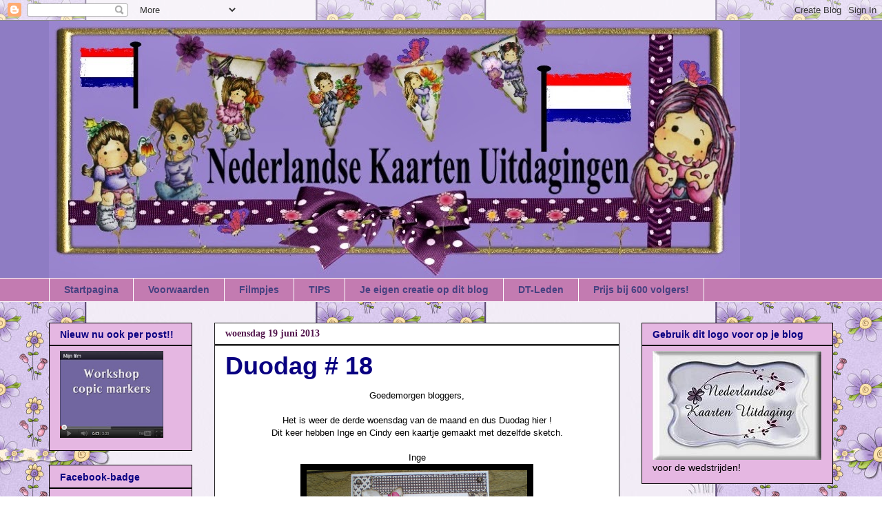

--- FILE ---
content_type: text/html; charset=UTF-8
request_url: https://kaartenuitdagingen.blogspot.com/2013/06/duodag-18.html
body_size: 22711
content:
<!DOCTYPE html>
<html class='v2' dir='ltr' lang='nl'>
<head>
<link href='https://www.blogger.com/static/v1/widgets/335934321-css_bundle_v2.css' rel='stylesheet' type='text/css'/>
<meta content='width=1100' name='viewport'/>
<meta content='text/html; charset=UTF-8' http-equiv='Content-Type'/>
<meta content='blogger' name='generator'/>
<link href='https://kaartenuitdagingen.blogspot.com/favicon.ico' rel='icon' type='image/x-icon'/>
<link href='http://kaartenuitdagingen.blogspot.com/2013/06/duodag-18.html' rel='canonical'/>
<link rel="alternate" type="application/atom+xml" title="NEDERLANDSE          KAARTEN UITDAGING - Atom" href="https://kaartenuitdagingen.blogspot.com/feeds/posts/default" />
<link rel="alternate" type="application/rss+xml" title="NEDERLANDSE          KAARTEN UITDAGING - RSS" href="https://kaartenuitdagingen.blogspot.com/feeds/posts/default?alt=rss" />
<link rel="service.post" type="application/atom+xml" title="NEDERLANDSE          KAARTEN UITDAGING - Atom" href="https://www.blogger.com/feeds/3831635775720229804/posts/default" />

<link rel="alternate" type="application/atom+xml" title="NEDERLANDSE          KAARTEN UITDAGING - Atom" href="https://kaartenuitdagingen.blogspot.com/feeds/8126762274897660595/comments/default" />
<!--Can't find substitution for tag [blog.ieCssRetrofitLinks]-->
<link href='https://blogger.googleusercontent.com/img/b/R29vZ2xl/AVvXsEjDKkahfpds2g-mA5nODUIOKJqld46JsVsZWFjxTcnsFpUkHq7MofFBJHp_XRQNn8weN8ttPPQwrhSeYpiPIMvI1uii0ZKh5fF4R1paDg9TynM8zcYSf9J6Mc1P9CPIkz7fw5qKAsKWM-o/s320/P1010027.JPG' rel='image_src'/>
<meta content='http://kaartenuitdagingen.blogspot.com/2013/06/duodag-18.html' property='og:url'/>
<meta content='Duodag # 18' property='og:title'/>
<meta content=' Goedemorgen bloggers,       Het is weer de derde woensdag van de maand en dus Duodag hier !   Dit keer hebben Inge en Cindy een kaartje gem...' property='og:description'/>
<meta content='https://blogger.googleusercontent.com/img/b/R29vZ2xl/AVvXsEjDKkahfpds2g-mA5nODUIOKJqld46JsVsZWFjxTcnsFpUkHq7MofFBJHp_XRQNn8weN8ttPPQwrhSeYpiPIMvI1uii0ZKh5fF4R1paDg9TynM8zcYSf9J6Mc1P9CPIkz7fw5qKAsKWM-o/w1200-h630-p-k-no-nu/P1010027.JPG' property='og:image'/>
<title>NEDERLANDSE          KAARTEN UITDAGING: Duodag # 18</title>
<style id='page-skin-1' type='text/css'><!--
/*
-----------------------------------------------
Blogger Template Style
Name:     Awesome Inc.
Designer: Tina Chen
URL:      tinachen.org
----------------------------------------------- */
/* Content
----------------------------------------------- */
body {
font: normal normal 13px Arial, Tahoma, Helvetica, FreeSans, sans-serif;
color: #000000;
background: #ffffff url(//2.bp.blogspot.com/-NbPuY1BGUI0/Tk-tRdbXoII/AAAAAAAAAms/TAZrQeBn_yo/s0/purplespringfreeblogbackground.jpg) repeat fixed top left;
}
html body .content-outer {
min-width: 0;
max-width: 100%;
width: 100%;
}
a:link {
text-decoration: none;
color: #6a6a6a;
}
a:visited {
text-decoration: none;
color: #000000;
}
a:hover {
text-decoration: underline;
color: #c1c1c1;
}
.body-fauxcolumn-outer .cap-top {
position: absolute;
z-index: 1;
height: 276px;
width: 100%;
background: transparent none repeat-x scroll top left;
_background-image: none;
}
/* Columns
----------------------------------------------- */
.content-inner {
padding: 0;
}
.header-inner .section {
margin: 0 16px;
}
.tabs-inner .section {
margin: 0 16px;
}
.main-inner {
padding-top: 30px;
}
.main-inner .column-center-inner,
.main-inner .column-left-inner,
.main-inner .column-right-inner {
padding: 0 5px;
}
*+html body .main-inner .column-center-inner {
margin-top: -30px;
}
#layout .main-inner .column-center-inner {
margin-top: 0;
}
/* Header
----------------------------------------------- */
.header-outer {
margin: 0 0 0 0;
background: #8e7cc3 none repeat scroll 0 0;
}
.Header h1 {
font: normal bold 50px 'Times New Roman', Times, FreeSerif, serif;
color: #1e1e1e;
text-shadow: 0 0 -1px #000000;
}
.Header h1 a {
color: #1e1e1e;
}
.Header .description {
font: normal normal 14px Arial, Tahoma, Helvetica, FreeSans, sans-serif;
color: #ffffff;
}
.header-inner .Header .titlewrapper,
.header-inner .Header .descriptionwrapper {
padding-left: 0;
padding-right: 0;
margin-bottom: 0;
}
.header-inner .Header .titlewrapper {
padding-top: 22px;
}
/* Tabs
----------------------------------------------- */
.tabs-outer {
overflow: hidden;
position: relative;
background: #c37bb1 none repeat scroll 0 0;
}
#layout .tabs-outer {
overflow: visible;
}
.tabs-cap-top, .tabs-cap-bottom {
position: absolute;
width: 100%;
border-top: 1px solid #ffffff;
}
.tabs-cap-bottom {
bottom: 0;
}
.tabs-inner .widget li a {
display: inline-block;
margin: 0;
padding: .6em 1.5em;
font: normal bold 14px Arial, Tahoma, Helvetica, FreeSans, sans-serif;
color: #464181;
border-top: 1px solid #ffffff;
border-bottom: 1px solid #ffffff;
border-left: 1px solid #ffffff;
height: 16px;
line-height: 16px;
}
.tabs-inner .widget li:last-child a {
border-right: 1px solid #ffffff;
}
.tabs-inner .widget li.selected a, .tabs-inner .widget li a:hover {
background: #ffffff none repeat-x scroll 0 -100px;
color: #81417c;
}
/* Headings
----------------------------------------------- */
h2 {
font: normal bold 14px Arial, Tahoma, Helvetica, FreeSans, sans-serif;
color: #090081;
}
/* Widgets
----------------------------------------------- */
.main-inner .section {
margin: 0 27px;
padding: 0;
}
.main-inner .column-left-outer,
.main-inner .column-right-outer {
margin-top: 0;
}
#layout .main-inner .column-left-outer,
#layout .main-inner .column-right-outer {
margin-top: 0;
}
.main-inner .column-left-inner,
.main-inner .column-right-inner {
background: transparent none repeat 0 0;
-moz-box-shadow: 0 0 0 rgba(0, 0, 0, .2);
-webkit-box-shadow: 0 0 0 rgba(0, 0, 0, .2);
-goog-ms-box-shadow: 0 0 0 rgba(0, 0, 0, .2);
box-shadow: 0 0 0 rgba(0, 0, 0, .2);
-moz-border-radius: 0;
-webkit-border-radius: 0;
-goog-ms-border-radius: 0;
border-radius: 0;
}
#layout .main-inner .column-left-inner,
#layout .main-inner .column-right-inner {
margin-top: 0;
}
.sidebar .widget {
font: normal normal 14px Arial, Tahoma, Helvetica, FreeSans, sans-serif;
color: #000000;
}
.sidebar .widget a:link {
color: #52144c;
}
.sidebar .widget a:visited {
color: #52144c;
}
.sidebar .widget a:hover {
color: #000000;
}
.sidebar .widget h2 {
text-shadow: 0 0 -1px #000000;
}
.main-inner .widget {
background-color: #e5b7e2;
border: 1px solid #000000;
padding: 0 15px 15px;
margin: 20px -16px;
-moz-box-shadow: 0 0 0 rgba(0, 0, 0, .2);
-webkit-box-shadow: 0 0 0 rgba(0, 0, 0, .2);
-goog-ms-box-shadow: 0 0 0 rgba(0, 0, 0, .2);
box-shadow: 0 0 0 rgba(0, 0, 0, .2);
-moz-border-radius: 0;
-webkit-border-radius: 0;
-goog-ms-border-radius: 0;
border-radius: 0;
}
.main-inner .widget h2 {
margin: 0 -15px;
padding: .6em 15px .5em;
border-bottom: 1px solid #000000;
}
.footer-inner .widget h2 {
padding: 0 0 .4em;
border-bottom: 1px solid #000000;
}
.main-inner .widget h2 + div, .footer-inner .widget h2 + div {
border-top: 1px solid #000000;
padding-top: 8px;
}
.main-inner .widget .widget-content {
margin: 0 -15px;
padding: 7px 15px 0;
}
.main-inner .widget ul, .main-inner .widget #ArchiveList ul.flat {
margin: -8px -15px 0;
padding: 0;
list-style: none;
}
.main-inner .widget #ArchiveList {
margin: -8px 0 0;
}
.main-inner .widget ul li, .main-inner .widget #ArchiveList ul.flat li {
padding: .5em 15px;
text-indent: 0;
color: #1e1e1e;
border-top: 1px solid #000000;
border-bottom: 1px solid #000000;
}
.main-inner .widget #ArchiveList ul li {
padding-top: .25em;
padding-bottom: .25em;
}
.main-inner .widget ul li:first-child, .main-inner .widget #ArchiveList ul.flat li:first-child {
border-top: none;
}
.main-inner .widget ul li:last-child, .main-inner .widget #ArchiveList ul.flat li:last-child {
border-bottom: none;
}
.post-body {
position: relative;
}
.main-inner .widget .post-body ul {
padding: 0 2.5em;
margin: .5em 0;
list-style: disc;
}
.main-inner .widget .post-body ul li {
padding: 0.25em 0;
margin-bottom: .25em;
color: #000000;
border: none;
}
.footer-inner .widget ul {
padding: 0;
list-style: none;
}
.widget .zippy {
color: #1e1e1e;
}
/* Posts
----------------------------------------------- */
body .main-inner .Blog {
padding: 0;
margin-bottom: 1em;
background-color: transparent;
border: none;
-moz-box-shadow: 0 0 0 rgba(0, 0, 0, 0);
-webkit-box-shadow: 0 0 0 rgba(0, 0, 0, 0);
-goog-ms-box-shadow: 0 0 0 rgba(0, 0, 0, 0);
box-shadow: 0 0 0 rgba(0, 0, 0, 0);
}
.main-inner .section:last-child .Blog:last-child {
padding: 0;
margin-bottom: 1em;
}
.main-inner .widget h2.date-header {
margin: 0 -15px 1px;
padding: 0 0 0 0;
font: normal bold 14px Georgia, Utopia, 'Palatino Linotype', Palatino, serif;
color: #52144c;
background: transparent none no-repeat scroll top left;
border-top: 0 solid #222222;
border-bottom: 1px solid #000000;
-moz-border-radius-topleft: 0;
-moz-border-radius-topright: 0;
-webkit-border-top-left-radius: 0;
-webkit-border-top-right-radius: 0;
border-top-left-radius: 0;
border-top-right-radius: 0;
position: static;
bottom: 100%;
right: 15px;
text-shadow: 0 0 -1px #000000;
}
.main-inner .widget h2.date-header span {
font: normal bold 14px Georgia, Utopia, 'Palatino Linotype', Palatino, serif;
display: block;
padding: .5em 15px;
border-left: 0 solid #222222;
border-right: 0 solid #222222;
}
.date-outer {
position: relative;
margin: 30px 0 20px;
padding: 0 15px;
background-color: #ffffff;
border: 1px solid #1e1e1e;
-moz-box-shadow: 0 0 0 rgba(0, 0, 0, .2);
-webkit-box-shadow: 0 0 0 rgba(0, 0, 0, .2);
-goog-ms-box-shadow: 0 0 0 rgba(0, 0, 0, .2);
box-shadow: 0 0 0 rgba(0, 0, 0, .2);
-moz-border-radius: 0;
-webkit-border-radius: 0;
-goog-ms-border-radius: 0;
border-radius: 0;
}
.date-outer:first-child {
margin-top: 0;
}
.date-outer:last-child {
margin-bottom: 20px;
-moz-border-radius-bottomleft: 0;
-moz-border-radius-bottomright: 0;
-webkit-border-bottom-left-radius: 0;
-webkit-border-bottom-right-radius: 0;
-goog-ms-border-bottom-left-radius: 0;
-goog-ms-border-bottom-right-radius: 0;
border-bottom-left-radius: 0;
border-bottom-right-radius: 0;
}
.date-posts {
margin: 0 -15px;
padding: 0 15px;
clear: both;
}
.post-outer, .inline-ad {
border-top: 1px solid #1e1e1e;
margin: 0 -15px;
padding: 15px 15px;
}
.post-outer {
padding-bottom: 10px;
}
.post-outer:first-child {
padding-top: 0;
border-top: none;
}
.post-outer:last-child, .inline-ad:last-child {
border-bottom: none;
}
.post-body {
position: relative;
}
.post-body img {
padding: 8px;
background: #000000;
border: 1px solid transparent;
-moz-box-shadow: 0 0 0 rgba(0, 0, 0, .2);
-webkit-box-shadow: 0 0 0 rgba(0, 0, 0, .2);
box-shadow: 0 0 0 rgba(0, 0, 0, .2);
-moz-border-radius: 0;
-webkit-border-radius: 0;
border-radius: 0;
}
h3.post-title, h4 {
font: normal bold 36px Arial, Tahoma, Helvetica, FreeSans, sans-serif;
color: #090081;
}
h3.post-title a {
font: normal bold 36px Arial, Tahoma, Helvetica, FreeSans, sans-serif;
color: #090081;
}
h3.post-title a:hover {
color: #c1c1c1;
text-decoration: underline;
}
.post-header {
margin: 0 0 1em;
}
.post-body {
line-height: 1.4;
}
.post-outer h2 {
color: #000000;
}
.post-footer {
margin: 1.5em 0 0;
}
#blog-pager {
padding: 15px;
font-size: 120%;
background-color: #c37bb1;
border: 1px solid #000000;
-moz-box-shadow: 0 0 0 rgba(0, 0, 0, .2);
-webkit-box-shadow: 0 0 0 rgba(0, 0, 0, .2);
-goog-ms-box-shadow: 0 0 0 rgba(0, 0, 0, .2);
box-shadow: 0 0 0 rgba(0, 0, 0, .2);
-moz-border-radius: 0;
-webkit-border-radius: 0;
-goog-ms-border-radius: 0;
border-radius: 0;
-moz-border-radius-topleft: 0;
-moz-border-radius-topright: 0;
-webkit-border-top-left-radius: 0;
-webkit-border-top-right-radius: 0;
-goog-ms-border-top-left-radius: 0;
-goog-ms-border-top-right-radius: 0;
border-top-left-radius: 0;
border-top-right-radius-topright: 0;
margin-top: 1em;
}
.blog-feeds, .post-feeds {
margin: 1em 0;
text-align: center;
color: #090081;
}
.blog-feeds a, .post-feeds a {
color: #090081;
}
.blog-feeds a:visited, .post-feeds a:visited {
color: #090081;
}
.blog-feeds a:hover, .post-feeds a:hover {
color: #090081;
}
.post-outer .comments {
margin-top: 2em;
}
/* Comments
----------------------------------------------- */
.comments .comments-content .icon.blog-author {
background-repeat: no-repeat;
background-image: url([data-uri]);
}
.comments .comments-content .loadmore a {
border-top: 1px solid #ffffff;
border-bottom: 1px solid #ffffff;
}
.comments .continue {
border-top: 2px solid #ffffff;
}
/* Footer
----------------------------------------------- */
.footer-outer {
margin: -0 0 -1px;
padding: 0 0 0;
color: #ffffff;
overflow: hidden;
}
.footer-fauxborder-left {
border-top: 1px solid #000000;
background: #52144c none repeat scroll 0 0;
-moz-box-shadow: 0 0 0 rgba(0, 0, 0, .2);
-webkit-box-shadow: 0 0 0 rgba(0, 0, 0, .2);
-goog-ms-box-shadow: 0 0 0 rgba(0, 0, 0, .2);
box-shadow: 0 0 0 rgba(0, 0, 0, .2);
margin: 0 -0;
}
/* Mobile
----------------------------------------------- */
body.mobile {
background-size: auto;
}
.mobile .body-fauxcolumn-outer {
background: transparent none repeat scroll top left;
}
*+html body.mobile .main-inner .column-center-inner {
margin-top: 0;
}
.mobile .main-inner .widget {
padding: 0 0 15px;
}
.mobile .main-inner .widget h2 + div,
.mobile .footer-inner .widget h2 + div {
border-top: none;
padding-top: 0;
}
.mobile .footer-inner .widget h2 {
padding: 0.5em 0;
border-bottom: none;
}
.mobile .main-inner .widget .widget-content {
margin: 0;
padding: 7px 0 0;
}
.mobile .main-inner .widget ul,
.mobile .main-inner .widget #ArchiveList ul.flat {
margin: 0 -15px 0;
}
.mobile .main-inner .widget h2.date-header {
right: 0;
}
.mobile .date-header span {
padding: 0.4em 0;
}
.mobile .date-outer:first-child {
margin-bottom: 0;
border: 1px solid #1e1e1e;
-moz-border-radius-topleft: 0;
-moz-border-radius-topright: 0;
-webkit-border-top-left-radius: 0;
-webkit-border-top-right-radius: 0;
-goog-ms-border-top-left-radius: 0;
-goog-ms-border-top-right-radius: 0;
border-top-left-radius: 0;
border-top-right-radius: 0;
}
.mobile .date-outer {
border-color: #1e1e1e;
border-width: 0 1px 1px;
}
.mobile .date-outer:last-child {
margin-bottom: 0;
}
.mobile .main-inner {
padding: 0;
}
.mobile .header-inner .section {
margin: 0;
}
.mobile .post-outer, .mobile .inline-ad {
padding: 5px 0;
}
.mobile .tabs-inner .section {
margin: 0 10px;
}
.mobile .main-inner .widget h2 {
margin: 0;
padding: 0;
}
.mobile .main-inner .widget h2.date-header span {
padding: 0;
}
.mobile .main-inner .widget .widget-content {
margin: 0;
padding: 7px 0 0;
}
.mobile #blog-pager {
border: 1px solid transparent;
background: #52144c none repeat scroll 0 0;
}
.mobile .main-inner .column-left-inner,
.mobile .main-inner .column-right-inner {
background: transparent none repeat 0 0;
-moz-box-shadow: none;
-webkit-box-shadow: none;
-goog-ms-box-shadow: none;
box-shadow: none;
}
.mobile .date-posts {
margin: 0;
padding: 0;
}
.mobile .footer-fauxborder-left {
margin: 0;
border-top: inherit;
}
.mobile .main-inner .section:last-child .Blog:last-child {
margin-bottom: 0;
}
.mobile-index-contents {
color: #000000;
}
.mobile .mobile-link-button {
background: #6a6a6a none repeat scroll 0 0;
}
.mobile-link-button a:link, .mobile-link-button a:visited {
color: #52144c;
}
.mobile .tabs-inner .PageList .widget-content {
background: transparent;
border-top: 1px solid;
border-color: #ffffff;
color: #464181;
}
.mobile .tabs-inner .PageList .widget-content .pagelist-arrow {
border-left: 1px solid #ffffff;
}

--></style>
<style id='template-skin-1' type='text/css'><!--
body {
min-width: 1170px;
}
.content-outer, .content-fauxcolumn-outer, .region-inner {
min-width: 1170px;
max-width: 1170px;
_width: 1170px;
}
.main-inner .columns {
padding-left: 240px;
padding-right: 310px;
}
.main-inner .fauxcolumn-center-outer {
left: 240px;
right: 310px;
/* IE6 does not respect left and right together */
_width: expression(this.parentNode.offsetWidth -
parseInt("240px") -
parseInt("310px") + 'px');
}
.main-inner .fauxcolumn-left-outer {
width: 240px;
}
.main-inner .fauxcolumn-right-outer {
width: 310px;
}
.main-inner .column-left-outer {
width: 240px;
right: 100%;
margin-left: -240px;
}
.main-inner .column-right-outer {
width: 310px;
margin-right: -310px;
}
#layout {
min-width: 0;
}
#layout .content-outer {
min-width: 0;
width: 800px;
}
#layout .region-inner {
min-width: 0;
width: auto;
}
body#layout div.add_widget {
padding: 8px;
}
body#layout div.add_widget a {
margin-left: 32px;
}
--></style>
<style>
    body {background-image:url(\/\/2.bp.blogspot.com\/-NbPuY1BGUI0\/Tk-tRdbXoII\/AAAAAAAAAms\/TAZrQeBn_yo\/s0\/purplespringfreeblogbackground.jpg);}
    
@media (max-width: 200px) { body {background-image:url(\/\/2.bp.blogspot.com\/-NbPuY1BGUI0\/Tk-tRdbXoII\/AAAAAAAAAms\/TAZrQeBn_yo\/w200\/purplespringfreeblogbackground.jpg);}}
@media (max-width: 400px) and (min-width: 201px) { body {background-image:url(\/\/2.bp.blogspot.com\/-NbPuY1BGUI0\/Tk-tRdbXoII\/AAAAAAAAAms\/TAZrQeBn_yo\/w400\/purplespringfreeblogbackground.jpg);}}
@media (max-width: 800px) and (min-width: 401px) { body {background-image:url(\/\/2.bp.blogspot.com\/-NbPuY1BGUI0\/Tk-tRdbXoII\/AAAAAAAAAms\/TAZrQeBn_yo\/w800\/purplespringfreeblogbackground.jpg);}}
@media (max-width: 1200px) and (min-width: 801px) { body {background-image:url(\/\/2.bp.blogspot.com\/-NbPuY1BGUI0\/Tk-tRdbXoII\/AAAAAAAAAms\/TAZrQeBn_yo\/w1200\/purplespringfreeblogbackground.jpg);}}
/* Last tag covers anything over one higher than the previous max-size cap. */
@media (min-width: 1201px) { body {background-image:url(\/\/2.bp.blogspot.com\/-NbPuY1BGUI0\/Tk-tRdbXoII\/AAAAAAAAAms\/TAZrQeBn_yo\/w1600\/purplespringfreeblogbackground.jpg);}}
  </style>
<link href='https://www.blogger.com/dyn-css/authorization.css?targetBlogID=3831635775720229804&amp;zx=59473e84-b64d-47d4-9aee-7c0197596110' media='none' onload='if(media!=&#39;all&#39;)media=&#39;all&#39;' rel='stylesheet'/><noscript><link href='https://www.blogger.com/dyn-css/authorization.css?targetBlogID=3831635775720229804&amp;zx=59473e84-b64d-47d4-9aee-7c0197596110' rel='stylesheet'/></noscript>
<meta name='google-adsense-platform-account' content='ca-host-pub-1556223355139109'/>
<meta name='google-adsense-platform-domain' content='blogspot.com'/>

</head>
<body class='loading variant-dark'>
<div class='navbar section' id='navbar' name='Navbar'><div class='widget Navbar' data-version='1' id='Navbar1'><script type="text/javascript">
    function setAttributeOnload(object, attribute, val) {
      if(window.addEventListener) {
        window.addEventListener('load',
          function(){ object[attribute] = val; }, false);
      } else {
        window.attachEvent('onload', function(){ object[attribute] = val; });
      }
    }
  </script>
<div id="navbar-iframe-container"></div>
<script type="text/javascript" src="https://apis.google.com/js/platform.js"></script>
<script type="text/javascript">
      gapi.load("gapi.iframes:gapi.iframes.style.bubble", function() {
        if (gapi.iframes && gapi.iframes.getContext) {
          gapi.iframes.getContext().openChild({
              url: 'https://www.blogger.com/navbar/3831635775720229804?po\x3d8126762274897660595\x26origin\x3dhttps://kaartenuitdagingen.blogspot.com',
              where: document.getElementById("navbar-iframe-container"),
              id: "navbar-iframe"
          });
        }
      });
    </script><script type="text/javascript">
(function() {
var script = document.createElement('script');
script.type = 'text/javascript';
script.src = '//pagead2.googlesyndication.com/pagead/js/google_top_exp.js';
var head = document.getElementsByTagName('head')[0];
if (head) {
head.appendChild(script);
}})();
</script>
</div></div>
<div class='body-fauxcolumns'>
<div class='fauxcolumn-outer body-fauxcolumn-outer'>
<div class='cap-top'>
<div class='cap-left'></div>
<div class='cap-right'></div>
</div>
<div class='fauxborder-left'>
<div class='fauxborder-right'></div>
<div class='fauxcolumn-inner'>
</div>
</div>
<div class='cap-bottom'>
<div class='cap-left'></div>
<div class='cap-right'></div>
</div>
</div>
</div>
<div class='content'>
<div class='content-fauxcolumns'>
<div class='fauxcolumn-outer content-fauxcolumn-outer'>
<div class='cap-top'>
<div class='cap-left'></div>
<div class='cap-right'></div>
</div>
<div class='fauxborder-left'>
<div class='fauxborder-right'></div>
<div class='fauxcolumn-inner'>
</div>
</div>
<div class='cap-bottom'>
<div class='cap-left'></div>
<div class='cap-right'></div>
</div>
</div>
</div>
<div class='content-outer'>
<div class='content-cap-top cap-top'>
<div class='cap-left'></div>
<div class='cap-right'></div>
</div>
<div class='fauxborder-left content-fauxborder-left'>
<div class='fauxborder-right content-fauxborder-right'></div>
<div class='content-inner'>
<header>
<div class='header-outer'>
<div class='header-cap-top cap-top'>
<div class='cap-left'></div>
<div class='cap-right'></div>
</div>
<div class='fauxborder-left header-fauxborder-left'>
<div class='fauxborder-right header-fauxborder-right'></div>
<div class='region-inner header-inner'>
<div class='header section' id='header' name='Koptekst'><div class='widget Header' data-version='1' id='Header1'>
<div id='header-inner'>
<a href='https://kaartenuitdagingen.blogspot.com/' style='display: block'>
<img alt='NEDERLANDSE          KAARTEN UITDAGING' height='373px; ' id='Header1_headerimg' src='https://blogger.googleusercontent.com/img/b/R29vZ2xl/AVvXsEiSJLGBmJt_ObCw2ZxEH269C74-MmRje4WSFT2fotbVbe_6e-g2YXUiA3RWRlIG9WJnq00oIEcAmcdKr_j4OiOMtjGi9RenbeuJ_GzSQvnOqldRT9GDNJB_j87WJ2upCVaOYlAoeXFKNYSP/s1600/voorkant.jpg' style='display: block' width='1003px; '/>
</a>
</div>
</div></div>
</div>
</div>
<div class='header-cap-bottom cap-bottom'>
<div class='cap-left'></div>
<div class='cap-right'></div>
</div>
</div>
</header>
<div class='tabs-outer'>
<div class='tabs-cap-top cap-top'>
<div class='cap-left'></div>
<div class='cap-right'></div>
</div>
<div class='fauxborder-left tabs-fauxborder-left'>
<div class='fauxborder-right tabs-fauxborder-right'></div>
<div class='region-inner tabs-inner'>
<div class='tabs section' id='crosscol' name='Alle kolommen'><div class='widget PageList' data-version='1' id='PageList1'>
<h2>Pagina's</h2>
<div class='widget-content'>
<ul>
<li>
<a href='https://kaartenuitdagingen.blogspot.com/'>Startpagina</a>
</li>
<li>
<a href='https://kaartenuitdagingen.blogspot.com/p/voorwaarden.html'>Voorwaarden</a>
</li>
<li>
<a href='https://kaartenuitdagingen.blogspot.com/p/filmpjes.html'>Filmpjes</a>
</li>
<li>
<a href='https://kaartenuitdagingen.blogspot.com/p/tips.html'>TIPS</a>
</li>
<li>
<a href='https://kaartenuitdagingen.blogspot.com/p/je-eigen-creatie-op-dit-blog.html'>Je eigen creatie op dit blog</a>
</li>
<li>
<a href='https://kaartenuitdagingen.blogspot.com/p/dt-leden_717.html'>DT-Leden</a>
</li>
<li>
<a href='https://kaartenuitdagingen.blogspot.com/p/bij-333-volgers.html'>Prijs bij 600 volgers!</a>
</li>
</ul>
<div class='clear'></div>
</div>
</div></div>
<div class='tabs no-items section' id='crosscol-overflow' name='Cross-Column 2'></div>
</div>
</div>
<div class='tabs-cap-bottom cap-bottom'>
<div class='cap-left'></div>
<div class='cap-right'></div>
</div>
</div>
<div class='main-outer'>
<div class='main-cap-top cap-top'>
<div class='cap-left'></div>
<div class='cap-right'></div>
</div>
<div class='fauxborder-left main-fauxborder-left'>
<div class='fauxborder-right main-fauxborder-right'></div>
<div class='region-inner main-inner'>
<div class='columns fauxcolumns'>
<div class='fauxcolumn-outer fauxcolumn-center-outer'>
<div class='cap-top'>
<div class='cap-left'></div>
<div class='cap-right'></div>
</div>
<div class='fauxborder-left'>
<div class='fauxborder-right'></div>
<div class='fauxcolumn-inner'>
</div>
</div>
<div class='cap-bottom'>
<div class='cap-left'></div>
<div class='cap-right'></div>
</div>
</div>
<div class='fauxcolumn-outer fauxcolumn-left-outer'>
<div class='cap-top'>
<div class='cap-left'></div>
<div class='cap-right'></div>
</div>
<div class='fauxborder-left'>
<div class='fauxborder-right'></div>
<div class='fauxcolumn-inner'>
</div>
</div>
<div class='cap-bottom'>
<div class='cap-left'></div>
<div class='cap-right'></div>
</div>
</div>
<div class='fauxcolumn-outer fauxcolumn-right-outer'>
<div class='cap-top'>
<div class='cap-left'></div>
<div class='cap-right'></div>
</div>
<div class='fauxborder-left'>
<div class='fauxborder-right'></div>
<div class='fauxcolumn-inner'>
</div>
</div>
<div class='cap-bottom'>
<div class='cap-left'></div>
<div class='cap-right'></div>
</div>
</div>
<!-- corrects IE6 width calculation -->
<div class='columns-inner'>
<div class='column-center-outer'>
<div class='column-center-inner'>
<div class='main section' id='main' name='Algemeen'><div class='widget Blog' data-version='1' id='Blog1'>
<div class='blog-posts hfeed'>

          <div class="date-outer">
        
<h2 class='date-header'><span>woensdag 19 juni 2013</span></h2>

          <div class="date-posts">
        
<div class='post-outer'>
<div class='post hentry uncustomized-post-template' itemprop='blogPost' itemscope='itemscope' itemtype='http://schema.org/BlogPosting'>
<meta content='https://blogger.googleusercontent.com/img/b/R29vZ2xl/AVvXsEjDKkahfpds2g-mA5nODUIOKJqld46JsVsZWFjxTcnsFpUkHq7MofFBJHp_XRQNn8weN8ttPPQwrhSeYpiPIMvI1uii0ZKh5fF4R1paDg9TynM8zcYSf9J6Mc1P9CPIkz7fw5qKAsKWM-o/s320/P1010027.JPG' itemprop='image_url'/>
<meta content='3831635775720229804' itemprop='blogId'/>
<meta content='8126762274897660595' itemprop='postId'/>
<a name='8126762274897660595'></a>
<h3 class='post-title entry-title' itemprop='name'>
Duodag # 18
</h3>
<div class='post-header'>
<div class='post-header-line-1'></div>
</div>
<div class='post-body entry-content' id='post-body-8126762274897660595' itemprop='description articleBody'>
<div align="center">
Goedemorgen bloggers,</div>
<div align="center">
&nbsp;</div>
<div align="center">
Het is weer de derde woensdag van de maand en dus Duodag hier !</div>
<div align="center">
Dit keer hebben Inge en Cindy een kaartje gemaakt met dezelfde sketch.</div>
<div align="center">
&nbsp;</div>
<div align="center">
Inge&#65279;</div>
<div class="separator" style="clear: both; text-align: center;">
<a href="https://blogger.googleusercontent.com/img/b/R29vZ2xl/AVvXsEjDKkahfpds2g-mA5nODUIOKJqld46JsVsZWFjxTcnsFpUkHq7MofFBJHp_XRQNn8weN8ttPPQwrhSeYpiPIMvI1uii0ZKh5fF4R1paDg9TynM8zcYSf9J6Mc1P9CPIkz7fw5qKAsKWM-o/s1600/P1010027.JPG" imageanchor="1" style="margin-left: 1em; margin-right: 1em;"><img border="0" height="240" src="https://blogger.googleusercontent.com/img/b/R29vZ2xl/AVvXsEjDKkahfpds2g-mA5nODUIOKJqld46JsVsZWFjxTcnsFpUkHq7MofFBJHp_XRQNn8weN8ttPPQwrhSeYpiPIMvI1uii0ZKh5fF4R1paDg9TynM8zcYSf9J6Mc1P9CPIkz7fw5qKAsKWM-o/s320/P1010027.JPG" width="320" /></a></div>
<div class="separator" style="clear: both; text-align: center;">
Gebruikte materialen:</div>
<div class="separator" style="clear: both; text-align: center;">
Dessin papier van Maja Design.</div>
<div class="separator" style="clear: both; text-align: center;">
Walnut stain distress inkt.</div>
<div class="separator" style="clear: both; text-align: center;">
 <a href="http://dtblognku.blogspot.nl/p/blog-page.html#" id="_GPLITA_0" in_rurl="http://i.trkjmp.com/click?v=Tkw6MzgxMzE6MTc0NjpzdGVtcGVsOjU0MmFhZWUxNGJlMDhlMTQ2YTYyYjQxYzVmZjJjMDdhOnotMTA2My0xNDI2ODI6ZHRibG9nbmt1LmJsb2dzcG90Lm5sOjQ0NDcyOjk0Mjg2M2MzOGFkYmY1ZDBmNTA4MzhhNzA1NGY5YzA3" style="text-decoration: underline;" title="Click to Continue &gt; by Browse to Save"><span style="color: #2288bb;">Stempel</span></a> van Nellie, ingekleurd met Copics.</div>
<div class="separator" style="clear: both; text-align: center;">
Tekst stempel Joy crafts.</div>
<div class="separator" style="clear: both; text-align: center;">
Stans van Magnolia en X-Cut.</div>
<div class="separator" style="clear: both; text-align: center;">
Plakparels</div>
<div class="separator" style="clear: both; text-align: center;">
&nbsp;</div>
<div class="separator" style="clear: both; text-align: center;">
Cindy</div>
<div class="separator" style="clear: both; text-align: center;">
<a href="https://blogger.googleusercontent.com/img/b/R29vZ2xl/AVvXsEjaIerXU1lGEy5x_Wy0k_AfX293FB-hdS4ILEbg9G0VPh7PYtxwP_Tn72pvabCn2kB4w8OUtYQyw2SVaQkNb6FqCtUSECZIgV_mYSEEWzniNWAw7lT-IQq67tCcJTFIGH3GNTa3MrsDo9HT/s1600/IMG_1026.JPG" imageanchor="1" style="margin-left: 1em; margin-right: 1em;"><img border="0" height="240" src="https://blogger.googleusercontent.com/img/b/R29vZ2xl/AVvXsEjaIerXU1lGEy5x_Wy0k_AfX293FB-hdS4ILEbg9G0VPh7PYtxwP_Tn72pvabCn2kB4w8OUtYQyw2SVaQkNb6FqCtUSECZIgV_mYSEEWzniNWAw7lT-IQq67tCcJTFIGH3GNTa3MrsDo9HT/s320/IMG_1026.JPG" width="320" /></a></div>
<div class="separator" style="clear: both; text-align: center;">
Gebruikte materialen:</div>
<div class="separator" style="clear: both; text-align: center;">
design papier van Pink Paislee</div>
<div class="separator" style="clear: both; text-align: center;">
stempel van Magnolia, ingekleurd met copics</div>
<div class="separator" style="clear: both; text-align: center;">
tekststempel Eline's World</div>
<div class="separator" style="clear: both; text-align: center;">
plakparels en lint</div>
<div class="separator" style="clear: both; text-align: center;">
bloemetjes Wild Orchid Crafts</div>
<div align="center">
&nbsp;</div>
<div align="center">
De sketch was er eentje uit de oude doos, nl. van uitdaging # 5 op dit blog</div>
<div align="center">
<a href="https://blogger.googleusercontent.com/img/b/R29vZ2xl/AVvXsEi2_LYCKBqjRAZzE4zVjFL9cIEt7i9N38osODxxc6SRtXoeMlErQxzQGj3plODpnibAJoEz9d931rXC1EqTRCc44zFEk49gsLVTwSZwXXXMcA0bDMe_Zf7ByRMF5TKzbkGI3LVJoRwLT_c/s1600/Uitdaging+5.jpg" imageanchor="1" style="margin-left: 1em; margin-right: 1em;"><img border="0" height="390" rda="true" src="https://blogger.googleusercontent.com/img/b/R29vZ2xl/AVvXsEi2_LYCKBqjRAZzE4zVjFL9cIEt7i9N38osODxxc6SRtXoeMlErQxzQGj3plODpnibAJoEz9d931rXC1EqTRCc44zFEk49gsLVTwSZwXXXMcA0bDMe_Zf7ByRMF5TKzbkGI3LVJoRwLT_c/s400/Uitdaging+5.jpg" width="400" /></a></div>
<div align="center">
&nbsp;</div>
<div align="center">
Inge en Cindy bedankt voor de leuke inspiratie.</div>
<div align="center">
&nbsp;</div>
<div align="center">
Groetjes en tot de volgende Duodag.</div>
<div align="center">
Marjan</div>
<div align="center">
&#65279;</div>
<div style='clear: both;'></div>
</div>
<div class='post-footer'>
<div class='post-footer-line post-footer-line-1'>
<span class='post-author vcard'>
Gepost door
<span class='fn' itemprop='author' itemscope='itemscope' itemtype='http://schema.org/Person'>
<meta content='https://www.blogger.com/profile/17541586903939805575' itemprop='url'/>
<a class='g-profile' href='https://www.blogger.com/profile/17541586903939805575' rel='author' title='author profile'>
<span itemprop='name'>Marjan</span>
</a>
</span>
</span>
<span class='post-timestamp'>
op
<meta content='http://kaartenuitdagingen.blogspot.com/2013/06/duodag-18.html' itemprop='url'/>
<a class='timestamp-link' href='https://kaartenuitdagingen.blogspot.com/2013/06/duodag-18.html' rel='bookmark' title='permanent link'><abbr class='published' itemprop='datePublished' title='2013-06-19T07:00:00+02:00'>07:00</abbr></a>
</span>
<span class='post-comment-link'>
</span>
<span class='post-icons'>
<span class='item-control blog-admin pid-886216459'>
<a href='https://www.blogger.com/post-edit.g?blogID=3831635775720229804&postID=8126762274897660595&from=pencil' title='Post bewerken'>
<img alt='' class='icon-action' height='18' src='https://resources.blogblog.com/img/icon18_edit_allbkg.gif' width='18'/>
</a>
</span>
</span>
<div class='post-share-buttons goog-inline-block'>
<a class='goog-inline-block share-button sb-email' href='https://www.blogger.com/share-post.g?blogID=3831635775720229804&postID=8126762274897660595&target=email' target='_blank' title='Dit e-mailen
'><span class='share-button-link-text'>Dit e-mailen
</span></a><a class='goog-inline-block share-button sb-blog' href='https://www.blogger.com/share-post.g?blogID=3831635775720229804&postID=8126762274897660595&target=blog' onclick='window.open(this.href, "_blank", "height=270,width=475"); return false;' target='_blank' title='Dit bloggen!'><span class='share-button-link-text'>Dit bloggen!</span></a><a class='goog-inline-block share-button sb-twitter' href='https://www.blogger.com/share-post.g?blogID=3831635775720229804&postID=8126762274897660595&target=twitter' target='_blank' title='Delen via X'><span class='share-button-link-text'>Delen via X</span></a><a class='goog-inline-block share-button sb-facebook' href='https://www.blogger.com/share-post.g?blogID=3831635775720229804&postID=8126762274897660595&target=facebook' onclick='window.open(this.href, "_blank", "height=430,width=640"); return false;' target='_blank' title='Delen op Facebook'><span class='share-button-link-text'>Delen op Facebook</span></a><a class='goog-inline-block share-button sb-pinterest' href='https://www.blogger.com/share-post.g?blogID=3831635775720229804&postID=8126762274897660595&target=pinterest' target='_blank' title='Delen op Pinterest'><span class='share-button-link-text'>Delen op Pinterest</span></a>
</div>
</div>
<div class='post-footer-line post-footer-line-2'>
<span class='post-labels'>
</span>
</div>
<div class='post-footer-line post-footer-line-3'>
<span class='post-location'>
</span>
</div>
</div>
</div>
<div class='comments' id='comments'>
<a name='comments'></a>
<h4>5 opmerkingen:</h4>
<div class='comments-content'>
<script async='async' src='' type='text/javascript'></script>
<script type='text/javascript'>
    (function() {
      var items = null;
      var msgs = null;
      var config = {};

// <![CDATA[
      var cursor = null;
      if (items && items.length > 0) {
        cursor = parseInt(items[items.length - 1].timestamp) + 1;
      }

      var bodyFromEntry = function(entry) {
        var text = (entry &&
                    ((entry.content && entry.content.$t) ||
                     (entry.summary && entry.summary.$t))) ||
            '';
        if (entry && entry.gd$extendedProperty) {
          for (var k in entry.gd$extendedProperty) {
            if (entry.gd$extendedProperty[k].name == 'blogger.contentRemoved') {
              return '<span class="deleted-comment">' + text + '</span>';
            }
          }
        }
        return text;
      }

      var parse = function(data) {
        cursor = null;
        var comments = [];
        if (data && data.feed && data.feed.entry) {
          for (var i = 0, entry; entry = data.feed.entry[i]; i++) {
            var comment = {};
            // comment ID, parsed out of the original id format
            var id = /blog-(\d+).post-(\d+)/.exec(entry.id.$t);
            comment.id = id ? id[2] : null;
            comment.body = bodyFromEntry(entry);
            comment.timestamp = Date.parse(entry.published.$t) + '';
            if (entry.author && entry.author.constructor === Array) {
              var auth = entry.author[0];
              if (auth) {
                comment.author = {
                  name: (auth.name ? auth.name.$t : undefined),
                  profileUrl: (auth.uri ? auth.uri.$t : undefined),
                  avatarUrl: (auth.gd$image ? auth.gd$image.src : undefined)
                };
              }
            }
            if (entry.link) {
              if (entry.link[2]) {
                comment.link = comment.permalink = entry.link[2].href;
              }
              if (entry.link[3]) {
                var pid = /.*comments\/default\/(\d+)\?.*/.exec(entry.link[3].href);
                if (pid && pid[1]) {
                  comment.parentId = pid[1];
                }
              }
            }
            comment.deleteclass = 'item-control blog-admin';
            if (entry.gd$extendedProperty) {
              for (var k in entry.gd$extendedProperty) {
                if (entry.gd$extendedProperty[k].name == 'blogger.itemClass') {
                  comment.deleteclass += ' ' + entry.gd$extendedProperty[k].value;
                } else if (entry.gd$extendedProperty[k].name == 'blogger.displayTime') {
                  comment.displayTime = entry.gd$extendedProperty[k].value;
                }
              }
            }
            comments.push(comment);
          }
        }
        return comments;
      };

      var paginator = function(callback) {
        if (hasMore()) {
          var url = config.feed + '?alt=json&v=2&orderby=published&reverse=false&max-results=50';
          if (cursor) {
            url += '&published-min=' + new Date(cursor).toISOString();
          }
          window.bloggercomments = function(data) {
            var parsed = parse(data);
            cursor = parsed.length < 50 ? null
                : parseInt(parsed[parsed.length - 1].timestamp) + 1
            callback(parsed);
            window.bloggercomments = null;
          }
          url += '&callback=bloggercomments';
          var script = document.createElement('script');
          script.type = 'text/javascript';
          script.src = url;
          document.getElementsByTagName('head')[0].appendChild(script);
        }
      };
      var hasMore = function() {
        return !!cursor;
      };
      var getMeta = function(key, comment) {
        if ('iswriter' == key) {
          var matches = !!comment.author
              && comment.author.name == config.authorName
              && comment.author.profileUrl == config.authorUrl;
          return matches ? 'true' : '';
        } else if ('deletelink' == key) {
          return config.baseUri + '/comment/delete/'
               + config.blogId + '/' + comment.id;
        } else if ('deleteclass' == key) {
          return comment.deleteclass;
        }
        return '';
      };

      var replybox = null;
      var replyUrlParts = null;
      var replyParent = undefined;

      var onReply = function(commentId, domId) {
        if (replybox == null) {
          // lazily cache replybox, and adjust to suit this style:
          replybox = document.getElementById('comment-editor');
          if (replybox != null) {
            replybox.height = '250px';
            replybox.style.display = 'block';
            replyUrlParts = replybox.src.split('#');
          }
        }
        if (replybox && (commentId !== replyParent)) {
          replybox.src = '';
          document.getElementById(domId).insertBefore(replybox, null);
          replybox.src = replyUrlParts[0]
              + (commentId ? '&parentID=' + commentId : '')
              + '#' + replyUrlParts[1];
          replyParent = commentId;
        }
      };

      var hash = (window.location.hash || '#').substring(1);
      var startThread, targetComment;
      if (/^comment-form_/.test(hash)) {
        startThread = hash.substring('comment-form_'.length);
      } else if (/^c[0-9]+$/.test(hash)) {
        targetComment = hash.substring(1);
      }

      // Configure commenting API:
      var configJso = {
        'maxDepth': config.maxThreadDepth
      };
      var provider = {
        'id': config.postId,
        'data': items,
        'loadNext': paginator,
        'hasMore': hasMore,
        'getMeta': getMeta,
        'onReply': onReply,
        'rendered': true,
        'initComment': targetComment,
        'initReplyThread': startThread,
        'config': configJso,
        'messages': msgs
      };

      var render = function() {
        if (window.goog && window.goog.comments) {
          var holder = document.getElementById('comment-holder');
          window.goog.comments.render(holder, provider);
        }
      };

      // render now, or queue to render when library loads:
      if (window.goog && window.goog.comments) {
        render();
      } else {
        window.goog = window.goog || {};
        window.goog.comments = window.goog.comments || {};
        window.goog.comments.loadQueue = window.goog.comments.loadQueue || [];
        window.goog.comments.loadQueue.push(render);
      }
    })();
// ]]>
  </script>
<div id='comment-holder'>
<div class="comment-thread toplevel-thread"><ol id="top-ra"><li class="comment" id="c4908853750133385007"><div class="avatar-image-container"><img src="//blogger.googleusercontent.com/img/b/R29vZ2xl/AVvXsEhRkFQ-Ihw-Ljiv3JP3OJjRTkcnpk6NsHvpX0Svgsn6SfjNQXMvQFl5EHf5yNXa-A7cpJyVH11fgXeJzdVSu-ISunxq2X-MqO_jurY2YCyhfpRC86Nj3Zz9gZUcOPzfkA/s45-c/*" alt=""/></div><div class="comment-block"><div class="comment-header"><cite class="user"><a href="https://www.blogger.com/profile/00083255532277306304" rel="nofollow">Jolanda</a></cite><span class="icon user "></span><span class="datetime secondary-text"><a rel="nofollow" href="https://kaartenuitdagingen.blogspot.com/2013/06/duodag-18.html?showComment=1371628182309#c4908853750133385007">19 juni 2013 om 09:49</a></span></div><p class="comment-content">mooie kaarten meiden!<br>grtz Jolanda</p><span class="comment-actions secondary-text"><a class="comment-reply" target="_self" data-comment-id="4908853750133385007">Beantwoorden</a><span class="item-control blog-admin blog-admin pid-1028939643"><a target="_self" href="https://www.blogger.com/comment/delete/3831635775720229804/4908853750133385007">Verwijderen</a></span></span></div><div class="comment-replies"><div id="c4908853750133385007-rt" class="comment-thread inline-thread hidden"><span class="thread-toggle thread-expanded"><span class="thread-arrow"></span><span class="thread-count"><a target="_self">Reacties</a></span></span><ol id="c4908853750133385007-ra" class="thread-chrome thread-expanded"><div></div><div id="c4908853750133385007-continue" class="continue"><a class="comment-reply" target="_self" data-comment-id="4908853750133385007">Beantwoorden</a></div></ol></div></div><div class="comment-replybox-single" id="c4908853750133385007-ce"></div></li><li class="comment" id="c6174011311583486671"><div class="avatar-image-container"><img src="//blogger.googleusercontent.com/img/b/R29vZ2xl/AVvXsEir7EK8zFGNo2cr2yuQzqApwdeA0z-5jZvNeYw-datWnal3WCHs99aisHwTRDABQ5KcNSsoDBxnRp0OK6Sfya2OhBkUArB87s2PWShLNPWfVVIq8Q3wdHK92fT0mT9X5W4/s45-c/*" alt=""/></div><div class="comment-block"><div class="comment-header"><cite class="user"><a href="https://www.blogger.com/profile/13181065146423074350" rel="nofollow">janieworkum </a></cite><span class="icon user "></span><span class="datetime secondary-text"><a rel="nofollow" href="https://kaartenuitdagingen.blogspot.com/2013/06/duodag-18.html?showComment=1371639378095#c6174011311583486671">19 juni 2013 om 12:56</a></span></div><p class="comment-content">Wat een beeldschone kaarten, ondanks dat jullie de zelfde sketch hebben gebruikt, zijn het 2 heel verschillende kaartjes.<br>groetjes Janie</p><span class="comment-actions secondary-text"><a class="comment-reply" target="_self" data-comment-id="6174011311583486671">Beantwoorden</a><span class="item-control blog-admin blog-admin pid-1365323920"><a target="_self" href="https://www.blogger.com/comment/delete/3831635775720229804/6174011311583486671">Verwijderen</a></span></span></div><div class="comment-replies"><div id="c6174011311583486671-rt" class="comment-thread inline-thread hidden"><span class="thread-toggle thread-expanded"><span class="thread-arrow"></span><span class="thread-count"><a target="_self">Reacties</a></span></span><ol id="c6174011311583486671-ra" class="thread-chrome thread-expanded"><div></div><div id="c6174011311583486671-continue" class="continue"><a class="comment-reply" target="_self" data-comment-id="6174011311583486671">Beantwoorden</a></div></ol></div></div><div class="comment-replybox-single" id="c6174011311583486671-ce"></div></li><li class="comment" id="c1008397271912039030"><div class="avatar-image-container"><img src="//4.bp.blogspot.com/-5Ouc9xjq87s/Zr4ElR3q8CI/AAAAAAAAMwU/XoylLMYZlFo7puWhuEUaibVmzf9-FkCWwCK4BGAYYCw/s35/judith.jpeg" alt=""/></div><div class="comment-block"><div class="comment-header"><cite class="user"><a href="https://www.blogger.com/profile/06789189521863390236" rel="nofollow">Judith Slegers</a></cite><span class="icon user "></span><span class="datetime secondary-text"><a rel="nofollow" href="https://kaartenuitdagingen.blogspot.com/2013/06/duodag-18.html?showComment=1371661642306#c1008397271912039030">19 juni 2013 om 19:07</a></span></div><p class="comment-content">wauw wat zijn ze mooi geworden zeg!<br>Heel erg goed gedaan dames!<br>Groetjes Judith</p><span class="comment-actions secondary-text"><a class="comment-reply" target="_self" data-comment-id="1008397271912039030">Beantwoorden</a><span class="item-control blog-admin blog-admin pid-584538460"><a target="_self" href="https://www.blogger.com/comment/delete/3831635775720229804/1008397271912039030">Verwijderen</a></span></span></div><div class="comment-replies"><div id="c1008397271912039030-rt" class="comment-thread inline-thread hidden"><span class="thread-toggle thread-expanded"><span class="thread-arrow"></span><span class="thread-count"><a target="_self">Reacties</a></span></span><ol id="c1008397271912039030-ra" class="thread-chrome thread-expanded"><div></div><div id="c1008397271912039030-continue" class="continue"><a class="comment-reply" target="_self" data-comment-id="1008397271912039030">Beantwoorden</a></div></ol></div></div><div class="comment-replybox-single" id="c1008397271912039030-ce"></div></li><li class="comment" id="c9026801132462870445"><div class="avatar-image-container"><img src="//blogger.googleusercontent.com/img/b/R29vZ2xl/AVvXsEhPpQY_gNiKW0TA9WbIZNiN5YNiKW35eEEzyZWtOL92uf6foaejBQKkN_J7TCyeTl0mfsnWKbbhI0luGVcEmSodFuGTM-iwGtUpNG0MoNUu7Fk_H6t7rujLYWpWxzRaSFU/s45-c/*" alt=""/></div><div class="comment-block"><div class="comment-header"><cite class="user"><a href="https://www.blogger.com/profile/02444313154160554282" rel="nofollow">Anita Meijer</a></cite><span class="icon user "></span><span class="datetime secondary-text"><a rel="nofollow" href="https://kaartenuitdagingen.blogspot.com/2013/06/duodag-18.html?showComment=1371670778406#c9026801132462870445">19 juni 2013 om 21:39</a></span></div><p class="comment-content">Ze zijn allebei super de super Inge en Cindy, top.<br>Liefs van Anita</p><span class="comment-actions secondary-text"><a class="comment-reply" target="_self" data-comment-id="9026801132462870445">Beantwoorden</a><span class="item-control blog-admin blog-admin pid-1820834386"><a target="_self" href="https://www.blogger.com/comment/delete/3831635775720229804/9026801132462870445">Verwijderen</a></span></span></div><div class="comment-replies"><div id="c9026801132462870445-rt" class="comment-thread inline-thread hidden"><span class="thread-toggle thread-expanded"><span class="thread-arrow"></span><span class="thread-count"><a target="_self">Reacties</a></span></span><ol id="c9026801132462870445-ra" class="thread-chrome thread-expanded"><div></div><div id="c9026801132462870445-continue" class="continue"><a class="comment-reply" target="_self" data-comment-id="9026801132462870445">Beantwoorden</a></div></ol></div></div><div class="comment-replybox-single" id="c9026801132462870445-ce"></div></li><li class="comment" id="c8646751178063482065"><div class="avatar-image-container"><img src="//www.blogger.com/img/blogger_logo_round_35.png" alt=""/></div><div class="comment-block"><div class="comment-header"><cite class="user"><a href="https://www.blogger.com/profile/05363337655168589184" rel="nofollow">anncreatief</a></cite><span class="icon user "></span><span class="datetime secondary-text"><a rel="nofollow" href="https://kaartenuitdagingen.blogspot.com/2013/06/duodag-18.html?showComment=1371760318248#c8646751178063482065">20 juni 2013 om 22:31</a></span></div><p class="comment-content">Wat een prachtige kaarten dames,..<br>Liefs anneke</p><span class="comment-actions secondary-text"><a class="comment-reply" target="_self" data-comment-id="8646751178063482065">Beantwoorden</a><span class="item-control blog-admin blog-admin pid-1686654855"><a target="_self" href="https://www.blogger.com/comment/delete/3831635775720229804/8646751178063482065">Verwijderen</a></span></span></div><div class="comment-replies"><div id="c8646751178063482065-rt" class="comment-thread inline-thread hidden"><span class="thread-toggle thread-expanded"><span class="thread-arrow"></span><span class="thread-count"><a target="_self">Reacties</a></span></span><ol id="c8646751178063482065-ra" class="thread-chrome thread-expanded"><div></div><div id="c8646751178063482065-continue" class="continue"><a class="comment-reply" target="_self" data-comment-id="8646751178063482065">Beantwoorden</a></div></ol></div></div><div class="comment-replybox-single" id="c8646751178063482065-ce"></div></li></ol><div id="top-continue" class="continue"><a class="comment-reply" target="_self">Reactie toevoegen</a></div><div class="comment-replybox-thread" id="top-ce"></div><div class="loadmore hidden" data-post-id="8126762274897660595"><a target="_self">Meer laden...</a></div></div>
</div>
</div>
<p class='comment-footer'>
<div class='comment-form'>
<a name='comment-form'></a>
<p>Hier kun je een reactie achterlaten, dat zou ik erg leuk vinden!</p>
<a href='https://www.blogger.com/comment/frame/3831635775720229804?po=8126762274897660595&hl=nl&saa=85391&origin=https://kaartenuitdagingen.blogspot.com' id='comment-editor-src'></a>
<iframe allowtransparency='true' class='blogger-iframe-colorize blogger-comment-from-post' frameborder='0' height='410px' id='comment-editor' name='comment-editor' src='' width='100%'></iframe>
<script src='https://www.blogger.com/static/v1/jsbin/2830521187-comment_from_post_iframe.js' type='text/javascript'></script>
<script type='text/javascript'>
      BLOG_CMT_createIframe('https://www.blogger.com/rpc_relay.html');
    </script>
</div>
</p>
<div id='backlinks-container'>
<div id='Blog1_backlinks-container'>
</div>
</div>
</div>
</div>

        </div></div>
      
</div>
<div class='blog-pager' id='blog-pager'>
<span id='blog-pager-newer-link'>
<a class='blog-pager-newer-link' href='https://kaartenuitdagingen.blogspot.com/2013/06/inspiratiedag_20.html' id='Blog1_blog-pager-newer-link' title='Nieuwere post'>Nieuwere post</a>
</span>
<span id='blog-pager-older-link'>
<a class='blog-pager-older-link' href='https://kaartenuitdagingen.blogspot.com/2013/06/creatiedag_18.html' id='Blog1_blog-pager-older-link' title='Oudere post'>Oudere post</a>
</span>
<a class='home-link' href='https://kaartenuitdagingen.blogspot.com/'>Homepage</a>
</div>
<div class='clear'></div>
<div class='post-feeds'>
<div class='feed-links'>
Abonneren op:
<a class='feed-link' href='https://kaartenuitdagingen.blogspot.com/feeds/8126762274897660595/comments/default' target='_blank' type='application/atom+xml'>Reacties posten (Atom)</a>
</div>
</div>
</div></div>
</div>
</div>
<div class='column-left-outer'>
<div class='column-left-inner'>
<aside>
<div class='sidebar section' id='sidebar-left-1'><div class='widget Image' data-version='1' id='Image32'>
<h2>Nieuw nu ook per post!!</h2>
<div class='widget-content'>
<a href='http://www.deknutselzolder.blogspot.com/p/workshop-copic-markers.html'>
<img alt='Nieuw nu ook per post!!' height='126' id='Image32_img' src='https://blogger.googleusercontent.com/img/b/R29vZ2xl/AVvXsEhIinoATZORlQ9j988mV8RXLvY_wx3WI2JD38No6dyI3mW5UnwxOuWPfmXZ1EUW0lMUNf7Ptjtm76pEtnA9nGzh3KEoJL8TeDCs32lHyaR-hDSf_hfXiN4u5eXfTifqIYMxQcV18Ipahpc/s230/rr.jpg' width='150'/>
</a>
<br/>
</div>
<div class='clear'></div>
</div><div class='widget HTML' data-version='1' id='HTML1'>
<h2 class='title'>Facebook-badge</h2>
<div class='widget-content'>
<!-- Facebook Badge START --><a href="https://www.facebook.com/judith.slegers.1" target="_TOP" style="font-family: &quot;lucida grande&quot;,tahoma,verdana,arial,sans-serif; font-size: 11px; font-variant: normal; font-style: normal; font-weight: normal; color: #3B5998; text-decoration: none;" title="Judith Slegers">Judith Slegers</a><br/><a href="https://www.facebook.com/judith.slegers.1" target="_TOP" title="Judith Slegers"><img src="https://badge.facebook.com/badge/100004065061441.788.103406818.png" style="border: 0px;" /></a><br/><a href="https://www.facebook.com/badges/" target="_TOP" style="font-family: &quot;lucida grande&quot;,tahoma,verdana,arial,sans-serif; font-size: 11px; font-variant: normal; font-style: normal; font-weight: normal; color: #3B5998; text-decoration: none;" title="Maak je eigen badge!">Maak je eigen badge</a><!-- Facebook Badge END -->
</div>
<div class='clear'></div>
</div><div class='widget Image' data-version='1' id='Image33'>
<h2>Kaartenwedstrijd!</h2>
<div class='widget-content'>
<a href='http://www.kaartenuitdagingen.blogspot.nl/2014/10/uitdaging-77.html'>
<img alt='Kaartenwedstrijd!' height='107' id='Image33_img' src='https://blogger.googleusercontent.com/img/b/R29vZ2xl/AVvXsEiyyqTOr8sjOc33J5PKxwasTuevKg1dS6OucdYlAzWljHlndHck36fI29FOubq3FFHxYzCoV6o9EShFPdNwbjw4LB41lhHBBZPEMPKvJvtiq6ITZnjyngP146AtqNnOt2TrEQVtoqKuto0/s1600/laatste+uitdaging.jpg' width='163'/>
</a>
<br/>
</div>
<div class='clear'></div>
</div><div class='widget Image' data-version='1' id='Image23'>
<div class='widget-content'>
<a href='http://www.kaartenuitdagingen.blogspot.com/p/je-eigen-creatie-op-dit-blog.html'>
<img alt='' height='108' id='Image23_img' src='https://blogger.googleusercontent.com/img/b/R29vZ2xl/AVvXsEhc_y7_y-Z0-ywYDDo7-ZT439Qlq1JBZuguXIJYD9SumaQftDoSDUcwEIfSmDzv3YmS84d6pj33cW4bfGAgN1QXtznqnkh2e1gnQDPfdmdEe4VncWPPD9nj1s_BrWgYDWMuOKtuWL6eRaY/s230/gastdesigner.jpg' width='162'/>
</a>
<br/>
</div>
<div class='clear'></div>
</div><div class='widget Image' data-version='1' id='Image20'>
<div class='widget-content'>
<img alt='' height='59' id='Image20_img' src='https://blogger.googleusercontent.com/img/b/R29vZ2xl/AVvXsEhQBTaivUF3eY4Bn867iOO6yR32yLLjUsx1owQjqkMYjZ8FK9_1ZL4-TKiVmbymIEJ76KEW8AyLZOSCIBvCq9WO_c2pKLdIa0ozF_sOcfz-QYZ6HHpVF7ocKClbi_vnNYOJsSqh6jcNR0E/s1600/weekoverzicht.jpg' width='184'/>
<br/>
</div>
<div class='clear'></div>
</div><div class='widget Text' data-version='1' id='Text1'>
<div class='widget-content'>
<strong>MAANDAG</strong><br/>kaart n.a.v. een sketch<br/><br/><span style="color: red;"><strong><span style="color: black;">DINSDAG</span></strong></span><br/>Creatie-dag<br/><br/><strong>Om de woensdag</strong><br/>Duo-dag<br/>Kinderkaart van de week<br/><br/><strong>DONDERDAG</strong><br/>Inspiratiedag<br/><br/><strong>Om de VRIJDAG</strong><br/>Uitslag wedstrijd<br/><br/><strong>Iedere 1e en 3e ZATERDAG</strong><br/>Uitdaging<br/><br/><strong>Iedere ZONDAG</strong><br/>Kaart van de week<br/><br/><br/>
</div>
<div class='clear'></div>
</div><div class='widget Image' data-version='1' id='Image21'>
<div class='widget-content'>
<img alt='' height='57' id='Image21_img' src='https://blogger.googleusercontent.com/img/b/R29vZ2xl/AVvXsEj-qUIbEUOxG76772qUyt7XnNwrRwIwJjE3WjvbNpKgDtog8lFCnK9rz86stURxJnQRnKUmJ6-5gZwu_Ox0AakDC-gSo9Yp0PsDsuRve3-jNpF35k5TCtUIJ0Wof0BqETlEoxVkYJQpjLE/s1600/sponsoren+klein.jpg' width='174'/>
<br/>
</div>
<div class='clear'></div>
</div><div class='widget Image' data-version='1' id='Image24'>
<h2>Hobbyshoppie</h2>
<div class='widget-content'>
<a href='http://www.hobbyshoppie.nl'>
<img alt='Hobbyshoppie' height='137' id='Image24_img' src='https://blogger.googleusercontent.com/img/b/R29vZ2xl/AVvXsEhILAMeiGdNxAVcfl3hUC0jJLMyUC9KmD7WppGdkkL3dF0We4If1RGrB2UgrpWHHTAfxLpooEGSxdHyVdiQPykgYwr-j9jpS06KTPYMiSDkN0NQ3EScra_C3fo_u6HVId7f9075d1RWRYRa/s1600/hobbyshoppie.jpg' width='180'/>
</a>
<br/>
</div>
<div class='clear'></div>
</div><div class='widget Image' data-version='1' id='Image19'>
<h2>Scrappapier</h2>
<div class='widget-content'>
<a href='http://www.scrappapier.nl'>
<img alt='Scrappapier' height='40' id='Image19_img' src='https://blogger.googleusercontent.com/img/b/R29vZ2xl/AVvXsEiA99bEqCAPYB9XNfD0JIlpQoimF5LMPV2TX61nUXv3G3p_W-cm7CbcHKrGPhbkOwRk8YOpJpZzAGqdeLCUsDczQX1hP8OiAGGgRVj0L4MSholSykI10vmk3IMJRP-f51JY5SRKr3M7YBcE/s230/scrappapier.jpg' width='230'/>
</a>
<br/>
</div>
<div class='clear'></div>
</div><div class='widget Image' data-version='1' id='Image8'>
<h2>Josephiena.nl</h2>
<div class='widget-content'>
<a href='http://www.scrapwebshop.nl'>
<img alt='Josephiena.nl' height='128' id='Image8_img' src='https://blogger.googleusercontent.com/img/b/R29vZ2xl/AVvXsEg7JMaeoeHMDpmMjYd15sIWWIput3AMfSuC8MrY4GPKXDLKp3-G0xmm_I06En9ne5T5O-8TAH-Z6wh9YGl8IxWYwEjV-plihUAH3LZh6Ha8D0FoSVayIRlx7VF1dQsCdPN76-UI-58IKK_g/s230/bloem.png' width='128'/>
</a>
<br/>
</div>
<div class='clear'></div>
</div><div class='widget Image' data-version='1' id='Image26'>
<div class='widget-content'>
<a href='http://www.scrapparadise.nl'>
<img alt='' height='30' id='Image26_img' src='https://blogger.googleusercontent.com/img/b/R29vZ2xl/AVvXsEhNPYi53KpKsKOSKBCTvYlsoPZIZTpKoK-5J6Z5WfS5W4pR4vIaP3IEMDM9e5jldGhpmL60D1VBzOvca99S_M-TUEVcEII5IvYAiyVo_Z_Oequss-iG4tYuGAyKIcj9-FM7dajIKjDIRPo/s230/Logo_vaste_sponsor_Scrapparadise.jpg' width='190'/>
</a>
<br/>
</div>
<div class='clear'></div>
</div><div class='widget Image' data-version='1' id='Image3'>
<div class='widget-content'>
<a href='http://www.peppercus-design.de'>
<img alt='' height='230' id='Image3_img' src='https://blogger.googleusercontent.com/img/b/R29vZ2xl/AVvXsEjVonUOwzNwAjZBPZyf0FB2Ln2BQAy41AlNgYfSoRq-5uqBnq-eQ09da3fUV2q8ILjt-17bfkJv-ppqdkll91BC6XjC_tZRVnO3X55IyR6GbNck88sPvQCesLfNj0ypQ-epOeNYoQekUzfF/s230/Peppercus+Design+Banner.jpg' width='208'/>
</a>
<br/>
</div>
<div class='clear'></div>
</div><div class='widget Image' data-version='1' id='Image41'>
<div class='widget-content'>
<a href='http://www.webshopmargo.nl'>
<img alt='' height='57' id='Image41_img' src='https://blogger.googleusercontent.com/img/b/R29vZ2xl/AVvXsEjQ0ugqaV7IAj9DP6mlniMcngePsrduazkP81SGEM8uT3SVMuwNdgfIyBRSQ5Ajdfi-6Ha3Ps6FpcTpPxKUMogGKLzjcvCB7-w0zGPao30Kw0ZKnVyR0_h8cQgxPeXAVlQMor-uHcK7YMkA/s230/%2521cid_D6F4D399-6F16-40C5-8D29-5319A23A517B%2540orange.jpg' width='230'/>
</a>
<br/>
</div>
<div class='clear'></div>
</div><div class='widget Image' data-version='1' id='Image11'>
<div class='widget-content'>
<a href='http://www.dekabelshop.nl/lijmpistool-40w230v-tlgg03-p-6891.html'>
<img alt='' height='20' id='Image11_img' src='https://blogger.googleusercontent.com/img/b/R29vZ2xl/AVvXsEibhzxtJ_XNaSHCykE4pAd3ZMcxuTiN13UK3pgYLiqVVNLFgT1ZnYKIHzD-Of9gixWc0XEioHdR8oPOTZv9fIFeC4cQv86Dq0qq_lbSIfsPfrTQ-FcL8_OYtMFNGfRwddaujZe_E7xIDVs/s1600/kabelshop+klein.jpg' width='156'/>
</a>
<br/>
<span class='caption'>voor je lijmpistool + gereedschap</span>
</div>
<div class='clear'></div>
</div><div class='widget Image' data-version='1' id='Image6'>
<div class='widget-content'>
<a href='http://www.kicostamps.nl/'>
<img alt='' height='31' id='Image6_img' src='https://blogger.googleusercontent.com/img/b/R29vZ2xl/AVvXsEjAxm1FOpVpnCjL-dSsjpyyFtpOJPZZpsSvWH0SUIHL0Qx243pxlJsnOU9mbY0W3MzH4UPYuDWwntJZbqMbLEZnHCRHgSjx0l5eUtL7GarmKPyY3TrcQjl4FVolIG9O5Ad7sDjE9MqMulY/s1600/kicostamps_+logo+klein.jpg' width='151'/>
</a>
<br/>
</div>
<div class='clear'></div>
</div><div class='widget Image' data-version='1' id='Image7'>
<div class='widget-content'>
<a href='http://www.hobbyresort.nl/'>
<img alt='' height='93' id='Image7_img' src='https://blogger.googleusercontent.com/img/b/R29vZ2xl/AVvXsEjW7ckFHePE0WQs2lGBSFI3tJW5StJgta5Bnp-DIrtritNkBkBiNA4LrOiedicJDYBidJEwN5kM66hEuNHtZmlg2c_Hgi77_tVBpFP7HmYTK6vc5kP55xdqDW9kVvIOrjXS_IpUbaN05IM/s1600/hobbyresort.png' width='178'/>
</a>
<br/>
</div>
<div class='clear'></div>
</div><div class='widget Image' data-version='1' id='Image10'>
<div class='widget-content'>
<a href='http://www.nelliesnellen.nl/'>
<img alt='' height='203' id='Image10_img' src='https://blogger.googleusercontent.com/img/b/R29vZ2xl/AVvXsEg8_hbo4GQ12ZOExrrsUBUpxQwWZBzCa1xoZevUIgtON-xb02jqnSoD_Vuu7IyWIbk0bPHPvPmcr2c4KH2vyX0xmu5r127ZS47x8P8GMUgqJ8KaEFvyigoYm6D4GXFaJSRPlldtYPK1gGg/s1600/logo+nellie+snellen+klein.jpg' width='153'/>
</a>
<br/>
</div>
<div class='clear'></div>
</div><div class='widget Image' data-version='1' id='Image31'>
<div class='widget-content'>
<a href='http://www.joysscrapandstamps.nl/'>
<img alt='' height='163' id='Image31_img' src='https://blogger.googleusercontent.com/img/b/R29vZ2xl/AVvXsEhbRFOmt32HWPBFEi61wqQ9SPySDHOQUzzdV25a0SyDo5v1s336TVDYZ8CEtM-5tsN4Q_eYoyuhuTplb9LieVLDEo9U75YgqAG52nIzBej-_ViMHiYta7rl6MupLsh6-nAyTG6uKqFL2sc/s230/joy%2527s+crap+and+stamps.jpg' width='220'/>
</a>
<br/>
</div>
<div class='clear'></div>
</div><div class='widget Image' data-version='1' id='Image28'>
<div class='widget-content'>
<a href='http://www.mariannedesign.nl'>
<img alt='' height='123' id='Image28_img' src='https://blogger.googleusercontent.com/img/b/R29vZ2xl/AVvXsEhAb4RKuh2TKlk5H7OszD2ypAjZyLjf5oak2HYwQ6syOWEH9Yk0udZ3gbm_kzbCltFKyVU11CvSuWxbyjkt7ynBpAnFYgnL4R9TksdJYKAzc1zxyyyZjkh4JIOHv3Kw-QnNmKWrnoOtO_M/s230/marianne+design.jpg' width='128'/>
</a>
<br/>
</div>
<div class='clear'></div>
</div><div class='widget Image' data-version='1' id='Image25'>
<div class='widget-content'>
<a href='http://hobbyschuurke.onetoshop.nl/'>
<img alt='' height='166' id='Image25_img' src='https://blogger.googleusercontent.com/img/b/R29vZ2xl/AVvXsEh5_7l2PRA6AtEcG1Pgu7ifc9xqlmuWf0gKV9ymReaF9ffPLN4TwXgWxOOTf1xFdUhLfhGXWlIwX3CibEWgzuWvIV4KEuF4dEOT9ojRlwylM4DiWqvj5piEyHRgNsuQ2nXta9coFcftrqo/s1600/%2527t+hobbyschuurke+klein.jpg' width='165'/>
</a>
<br/>
</div>
<div class='clear'></div>
</div><div class='widget Stats' data-version='1' id='Stats1'>
<h2>Totaal aantal pageviews</h2>
<div class='widget-content'>
<div id='Stats1_content' style='display: none;'>
<span class='counter-wrapper graph-counter-wrapper' id='Stats1_totalCount'>
</span>
<div class='clear'></div>
</div>
</div>
</div></div>
</aside>
</div>
</div>
<div class='column-right-outer'>
<div class='column-right-inner'>
<aside>
<div class='sidebar section' id='sidebar-right-1'><div class='widget Image' data-version='1' id='Image1'>
<h2>Gebruik dit logo voor op je blog</h2>
<div class='widget-content'>
<img alt='Gebruik dit logo voor op je blog' height='158' id='Image1_img' src='https://blogger.googleusercontent.com/img/b/R29vZ2xl/AVvXsEjtkzYSl3bxpozKcoZAXL2vpvI17GhIcnyiAYMX_bF-GfQbYrM142fmgr4EuS67nOkXFPqgAblkjB4wiATJJrkGkn6eCepm9e_5N6WXJ8Kbvjn9Bpz2HvPcJDQ-3-8ymxyjaiKE1j-eGrQ/s1600/KAARTEN+UITDAGING+LOGO.jpg' width='245'/>
<br/>
<span class='caption'>voor de wedstrijden!</span>
</div>
<div class='clear'></div>
</div><div class='widget Followers' data-version='1' id='Followers1'>
<h2 class='title'>Volgers</h2>
<div class='widget-content'>
<div id='Followers1-wrapper'>
<div style='margin-right:2px;'>
<div><script type="text/javascript" src="https://apis.google.com/js/platform.js"></script>
<div id="followers-iframe-container"></div>
<script type="text/javascript">
    window.followersIframe = null;
    function followersIframeOpen(url) {
      gapi.load("gapi.iframes", function() {
        if (gapi.iframes && gapi.iframes.getContext) {
          window.followersIframe = gapi.iframes.getContext().openChild({
            url: url,
            where: document.getElementById("followers-iframe-container"),
            messageHandlersFilter: gapi.iframes.CROSS_ORIGIN_IFRAMES_FILTER,
            messageHandlers: {
              '_ready': function(obj) {
                window.followersIframe.getIframeEl().height = obj.height;
              },
              'reset': function() {
                window.followersIframe.close();
                followersIframeOpen("https://www.blogger.com/followers/frame/3831635775720229804?colors\x3dCgt0cmFuc3BhcmVudBILdHJhbnNwYXJlbnQaByMwMDAwMDAiByM2YTZhNmEqByNmZmZmZmYyByMwOTAwODE6ByMwMDAwMDBCByM2YTZhNmFKByMxZTFlMWVSByM2YTZhNmFaC3RyYW5zcGFyZW50\x26pageSize\x3d21\x26hl\x3dnl\x26origin\x3dhttps://kaartenuitdagingen.blogspot.com");
              },
              'open': function(url) {
                window.followersIframe.close();
                followersIframeOpen(url);
              }
            }
          });
        }
      });
    }
    followersIframeOpen("https://www.blogger.com/followers/frame/3831635775720229804?colors\x3dCgt0cmFuc3BhcmVudBILdHJhbnNwYXJlbnQaByMwMDAwMDAiByM2YTZhNmEqByNmZmZmZmYyByMwOTAwODE6ByMwMDAwMDBCByM2YTZhNmFKByMxZTFlMWVSByM2YTZhNmFaC3RyYW5zcGFyZW50\x26pageSize\x3d21\x26hl\x3dnl\x26origin\x3dhttps://kaartenuitdagingen.blogspot.com");
  </script></div>
</div>
</div>
<div class='clear'></div>
</div>
</div><div class='widget Translate' data-version='1' id='Translate1'>
<h2 class='title'>Translate</h2>
<div id='google_translate_element'></div>
<script>
    function googleTranslateElementInit() {
      new google.translate.TranslateElement({
        pageLanguage: 'nl',
        autoDisplay: 'true',
        layout: google.translate.TranslateElement.InlineLayout.VERTICAL
      }, 'google_translate_element');
    }
  </script>
<script src='//translate.google.com/translate_a/element.js?cb=googleTranslateElementInit'></script>
<div class='clear'></div>
</div><div class='widget Image' data-version='1' id='Image5'>
<h2>Voor op je blog als je in de top 3 komt</h2>
<div class='widget-content'>
<img alt='Voor op je blog als je in de top 3 komt' height='169' id='Image5_img' src='https://blogger.googleusercontent.com/img/b/R29vZ2xl/AVvXsEi8isEF6yd6mQw6hcWaECAXeMYAC8EkegW1QA1Yv5ZOLcltjEAiQPJ6WOT6HLgHaLPy7K0GXNiCFSsC_dKYhHnlfM9LcSiro15J7zOtJi0sE4Oj6J4mhuqMRX_-dMTUAilpWRl8p7tc8xY3/s1600/ik+zat+bij+de+top+3.jpg' width='257'/>
<br/>
</div>
<div class='clear'></div>
</div><div class='widget Image' data-version='1' id='Image2'>
<h2>Papier voor copic markers</h2>
<div class='widget-content'>
<a href='http://www.mijnwebwinkel.nl/winkel/stempelstunter'>
<img alt='Papier voor copic markers' height='125' id='Image2_img' src='https://blogger.googleusercontent.com/img/b/R29vZ2xl/AVvXsEi5hjddL-1_7p_2mSjJbPEGdOWFuHafOk5I_ZtuiyhU1_sm0owsRcYA3nvTAhl6Zr-VzWn1TlGtSlTdfW8v2aLuQR31I-QA66T76P43elgYioq5MQLTgaFw84lAeEFNne5MmvKhi8LyzZY/s230/papier+klein.jpg' width='187'/>
</a>
<br/>
<span class='caption'>1 pakje = 50 vel voor &#8364; 2,-      aanbieding: 5 pakjes géén verzendkosten</span>
</div>
<div class='clear'></div>
</div><div class='widget Image' data-version='1' id='Image22'>
<div class='widget-content'>
<a href='http://www.stempelstunter.blogspot.com'>
<img alt='' height='71' id='Image22_img' src='https://blogger.googleusercontent.com/img/b/R29vZ2xl/AVvXsEh5YWlDakmeNMc7PpiQFWrWwShWTigb17Dpl0-DqWB6tTwCeMs2XShwU5bS4Ih_RRxZKgNc_yuXikH-0MwbVUyOWIBfb3RbjJqHCiKN1lgIoPfOtgM5M0jox9LTQ4C-YGAjwG2RzxMW1nE/s1600/mijn+eigen+blog.jpg' width='225'/>
</a>
<br/>
</div>
<div class='clear'></div>
</div><div class='widget Image' data-version='1' id='Image17'>
<h2>Heb je vragen, mail me gerust...</h2>
<div class='widget-content'>
<a href='mailto:judith.slegers@live.nl'>
<img alt='Heb je vragen, mail me gerust...' height='100' id='Image17_img' src='https://blogger.googleusercontent.com/img/b/R29vZ2xl/AVvXsEgEvqAaZzSorIf0oMbyuNsQdEulYJl-t-fMA6MECKP00suH7JEFQreKgtCn8dOwcxQMOw3E1U_jSxIemJGaNuYoWMgJhyphenhyphenfSIskkPCStAlZyMGufBwnPwOdOitnHbjmD_s-dZmkFkcpnfog/s1600/imagesCAY46HEF.jpg' width='155'/>
</a>
<br/>
</div>
<div class='clear'></div>
</div><div class='widget Image' data-version='1' id='Image14'>
<div class='widget-content'>
<a href='http://kaartenuitdagingen.blogspot.com/p/dt-leden_717.html'>
<img alt='' height='68' id='Image14_img' src='https://blogger.googleusercontent.com/img/b/R29vZ2xl/AVvXsEiwtQalCBPKvqewND02XMqC-VY-puRMeTIdnHK6L8D-5xZqYey7wdGZn_jM0k6BY-EViGxwbbVyG9Fb1-By6-caeBbfTa-RutcatioNzN0dzbe7inW2995Jj4O4lx9aC0e1AJZRc9w4HukD/s1600/team+vlag+1.jpg' width='228'/>
</a>
<br/>
</div>
<div class='clear'></div>
</div><div class='widget Image' data-version='1' id='Image16'>
<div class='widget-content'>
<a href='http://kaartenuitdagingen.blogspot.com/p/dt-leden_717.html'>
<img alt='' height='137' id='Image16_img' src='https://blogger.googleusercontent.com/img/b/R29vZ2xl/AVvXsEhuo_C_DCAOz_TXXANdozPw9mcMz7SZy80Ca7cdK0dm-Cu0LrW65-s5FE23RbjSA-0NSYZ5Ciw_QUXLuj8cPm9ySWn8lQE85thKz8dow8qHig2ffxiymNhRd9AWXkNXrJKA0mSegZOBeUV0/s1600/team+1.jpg' width='236'/>
</a>
<br/>
</div>
<div class='clear'></div>
</div><div class='widget Image' data-version='1' id='Image18'>
<h2>.</h2>
<div class='widget-content'>
<a href='http://kaartenuitdagingen.blogspot.com/p/dt-leden_717.html'>
<img alt='.' height='131' id='Image18_img' src='https://blogger.googleusercontent.com/img/b/R29vZ2xl/AVvXsEiIC26Gmr9SQYccYVRhkd-r9kd0N9fvitmSaYDXQLP5HCKy75SSwO1FOxbmEIq3MXc1iLtqs6MU83WoJ4hbKH1d6AOOj4m_hAAMuMZ8KfxEzKik3ngf3rsWsmuENmeVwG0YzUup75UTu4LK/s1600/Wilma.jpg' width='211'/>
</a>
<br/>
</div>
<div class='clear'></div>
</div><div class='widget Image' data-version='1' id='Image30'>
<h2>.</h2>
<div class='widget-content'>
<a href='http://kaartenuitdagingen.blogspot.com/p/dt-leden_717.html'>
<img alt='.' height='135' id='Image30_img' src='https://blogger.googleusercontent.com/img/b/R29vZ2xl/AVvXsEjxPuZHW_6E96X3BmXj4u9lZs1Rp2FFzMWq2xf0uo9IclKIN9Kt3oMdwwUo57Ot-RUDAGSTICmkbZfX89byjOwAo5FU_nlk3f2bOv9qT6gPo3HCE_YLJI5XE4ltqNu-vTG4LU3DGusXIGTS/s1600/team+1-21.jpg' width='229'/>
</a>
<br/>
</div>
<div class='clear'></div>
</div><div class='widget Image' data-version='1' id='Image13'>
<div class='widget-content'>
<a href='http://kaartenuitdagingen.blogspot.nl/p/dt-leden_717.html'>
<img alt='' height='66' id='Image13_img' src='https://blogger.googleusercontent.com/img/b/R29vZ2xl/AVvXsEhfZJ0rtm3jafnW1IsBQp2X788GxxYiA1V7OvA8K4f7cp5fmH33Vs_jiPT08vXqLxjJT75rPaICL_dJtnWKX-cc9cBmqiGP_B0PFvChGQ05F0Hl1HI0RdCp3N1bztUK_YF6uw55CyVhL3ON/s1600/team+vlag+2.jpg' width='226'/>
</a>
<br/>
</div>
<div class='clear'></div>
</div><div class='widget Image' data-version='1' id='Image9'>
<div class='widget-content'>
<img alt='' height='137' id='Image9_img' src='https://blogger.googleusercontent.com/img/b/R29vZ2xl/AVvXsEhlWbovdOSSfG5UxkqV21_e4QKmQecZUTox8q8_uq8ucUlxapVu65a_IqkK9AiAc0tUzOptG9zil5weuja_18T1PTQWk5LlkIvXvLtjYWZbse_VkI8F_dzcjlciu1DQ4z0fsP5wChw_cCSE/s300/team+2.jpg' width='239'/>
<br/>
</div>
<div class='clear'></div>
</div><div class='widget Image' data-version='1' id='Image12'>
<div class='widget-content'>
<img alt='' height='137' id='Image12_img' src='https://blogger.googleusercontent.com/img/b/R29vZ2xl/AVvXsEhRF5UoawlVHrclR9gp908GJ99mvWnf4zEk6AvJrtToTAH3DjPT-UUbXViJXLzR5gOZAP4RGNgb17Rvfpqlf0KWT8r9zWl9JjNUv8I7S8IR7wOpnRtvsaymoF0b0gFqZVza7UOdrzD7XG94/s1600/inge.png' width='237'/>
<br/>
</div>
<div class='clear'></div>
</div><div class='widget Image' data-version='1' id='Image15'>
<div class='widget-content'>
<img alt='' height='133' id='Image15_img' src='https://blogger.googleusercontent.com/img/b/R29vZ2xl/AVvXsEiSBKqbFeKH5CRqoFb60iztjhmEO6PoV8rEqIjMTUX3vfSwZMMML1n0j4Fp1aWjJP5GoH6AFMDHQ-QdR8YyBIIb1pPMmewfMCsFP7HB8UWhX9vNGjfxLaxOifaHQ0M_By1Jcp6DDgIuPEc2/s1600/hennie.png' width='237'/>
<br/>
</div>
<div class='clear'></div>
</div><div class='widget Image' data-version='1' id='Image4'>
<div class='widget-content'>
<img alt='' height='73' id='Image4_img' src='https://blogger.googleusercontent.com/img/b/R29vZ2xl/AVvXsEhe5ccf0bavmMheZ0akUkh8WoJK9AK26Xz3K2VKpMNdu0IFbQ5xq9LNyuxKIEFMBcHhNWaamn-lnsRJqJRrlZdD0odX8C8FQZzEhAirqqpJumum1srJeZY-ZZy7C1dBnC0uCKwiq39P6KU/s1600/blogarchief.jpg' width='228'/>
<br/>
</div>
<div class='clear'></div>
</div><div class='widget BlogArchive' data-version='1' id='BlogArchive1'>
<div class='widget-content'>
<div id='ArchiveList'>
<div id='BlogArchive1_ArchiveList'>
<ul class='hierarchy'>
<li class='archivedate collapsed'>
<a class='toggle' href='javascript:void(0)'>
<span class='zippy'>

        &#9658;&#160;
      
</span>
</a>
<a class='post-count-link' href='https://kaartenuitdagingen.blogspot.com/2016/'>
2016
</a>
<span class='post-count' dir='ltr'>(1)</span>
<ul class='hierarchy'>
<li class='archivedate collapsed'>
<a class='toggle' href='javascript:void(0)'>
<span class='zippy'>

        &#9658;&#160;
      
</span>
</a>
<a class='post-count-link' href='https://kaartenuitdagingen.blogspot.com/2016/02/'>
februari
</a>
<span class='post-count' dir='ltr'>(1)</span>
</li>
</ul>
</li>
</ul>
<ul class='hierarchy'>
<li class='archivedate collapsed'>
<a class='toggle' href='javascript:void(0)'>
<span class='zippy'>

        &#9658;&#160;
      
</span>
</a>
<a class='post-count-link' href='https://kaartenuitdagingen.blogspot.com/2014/'>
2014
</a>
<span class='post-count' dir='ltr'>(205)</span>
<ul class='hierarchy'>
<li class='archivedate collapsed'>
<a class='toggle' href='javascript:void(0)'>
<span class='zippy'>

        &#9658;&#160;
      
</span>
</a>
<a class='post-count-link' href='https://kaartenuitdagingen.blogspot.com/2014/12/'>
december
</a>
<span class='post-count' dir='ltr'>(1)</span>
</li>
</ul>
<ul class='hierarchy'>
<li class='archivedate collapsed'>
<a class='toggle' href='javascript:void(0)'>
<span class='zippy'>

        &#9658;&#160;
      
</span>
</a>
<a class='post-count-link' href='https://kaartenuitdagingen.blogspot.com/2014/11/'>
november
</a>
<span class='post-count' dir='ltr'>(5)</span>
</li>
</ul>
<ul class='hierarchy'>
<li class='archivedate collapsed'>
<a class='toggle' href='javascript:void(0)'>
<span class='zippy'>

        &#9658;&#160;
      
</span>
</a>
<a class='post-count-link' href='https://kaartenuitdagingen.blogspot.com/2014/10/'>
oktober
</a>
<span class='post-count' dir='ltr'>(14)</span>
</li>
</ul>
<ul class='hierarchy'>
<li class='archivedate collapsed'>
<a class='toggle' href='javascript:void(0)'>
<span class='zippy'>

        &#9658;&#160;
      
</span>
</a>
<a class='post-count-link' href='https://kaartenuitdagingen.blogspot.com/2014/09/'>
september
</a>
<span class='post-count' dir='ltr'>(15)</span>
</li>
</ul>
<ul class='hierarchy'>
<li class='archivedate collapsed'>
<a class='toggle' href='javascript:void(0)'>
<span class='zippy'>

        &#9658;&#160;
      
</span>
</a>
<a class='post-count-link' href='https://kaartenuitdagingen.blogspot.com/2014/08/'>
augustus
</a>
<span class='post-count' dir='ltr'>(20)</span>
</li>
</ul>
<ul class='hierarchy'>
<li class='archivedate collapsed'>
<a class='toggle' href='javascript:void(0)'>
<span class='zippy'>

        &#9658;&#160;
      
</span>
</a>
<a class='post-count-link' href='https://kaartenuitdagingen.blogspot.com/2014/07/'>
juli
</a>
<span class='post-count' dir='ltr'>(15)</span>
</li>
</ul>
<ul class='hierarchy'>
<li class='archivedate collapsed'>
<a class='toggle' href='javascript:void(0)'>
<span class='zippy'>

        &#9658;&#160;
      
</span>
</a>
<a class='post-count-link' href='https://kaartenuitdagingen.blogspot.com/2014/06/'>
juni
</a>
<span class='post-count' dir='ltr'>(17)</span>
</li>
</ul>
<ul class='hierarchy'>
<li class='archivedate collapsed'>
<a class='toggle' href='javascript:void(0)'>
<span class='zippy'>

        &#9658;&#160;
      
</span>
</a>
<a class='post-count-link' href='https://kaartenuitdagingen.blogspot.com/2014/05/'>
mei
</a>
<span class='post-count' dir='ltr'>(23)</span>
</li>
</ul>
<ul class='hierarchy'>
<li class='archivedate collapsed'>
<a class='toggle' href='javascript:void(0)'>
<span class='zippy'>

        &#9658;&#160;
      
</span>
</a>
<a class='post-count-link' href='https://kaartenuitdagingen.blogspot.com/2014/04/'>
april
</a>
<span class='post-count' dir='ltr'>(25)</span>
</li>
</ul>
<ul class='hierarchy'>
<li class='archivedate collapsed'>
<a class='toggle' href='javascript:void(0)'>
<span class='zippy'>

        &#9658;&#160;
      
</span>
</a>
<a class='post-count-link' href='https://kaartenuitdagingen.blogspot.com/2014/03/'>
maart
</a>
<span class='post-count' dir='ltr'>(22)</span>
</li>
</ul>
<ul class='hierarchy'>
<li class='archivedate collapsed'>
<a class='toggle' href='javascript:void(0)'>
<span class='zippy'>

        &#9658;&#160;
      
</span>
</a>
<a class='post-count-link' href='https://kaartenuitdagingen.blogspot.com/2014/02/'>
februari
</a>
<span class='post-count' dir='ltr'>(22)</span>
</li>
</ul>
<ul class='hierarchy'>
<li class='archivedate collapsed'>
<a class='toggle' href='javascript:void(0)'>
<span class='zippy'>

        &#9658;&#160;
      
</span>
</a>
<a class='post-count-link' href='https://kaartenuitdagingen.blogspot.com/2014/01/'>
januari
</a>
<span class='post-count' dir='ltr'>(26)</span>
</li>
</ul>
</li>
</ul>
<ul class='hierarchy'>
<li class='archivedate expanded'>
<a class='toggle' href='javascript:void(0)'>
<span class='zippy toggle-open'>

        &#9660;&#160;
      
</span>
</a>
<a class='post-count-link' href='https://kaartenuitdagingen.blogspot.com/2013/'>
2013
</a>
<span class='post-count' dir='ltr'>(286)</span>
<ul class='hierarchy'>
<li class='archivedate collapsed'>
<a class='toggle' href='javascript:void(0)'>
<span class='zippy'>

        &#9658;&#160;
      
</span>
</a>
<a class='post-count-link' href='https://kaartenuitdagingen.blogspot.com/2013/12/'>
december
</a>
<span class='post-count' dir='ltr'>(27)</span>
</li>
</ul>
<ul class='hierarchy'>
<li class='archivedate collapsed'>
<a class='toggle' href='javascript:void(0)'>
<span class='zippy'>

        &#9658;&#160;
      
</span>
</a>
<a class='post-count-link' href='https://kaartenuitdagingen.blogspot.com/2013/11/'>
november
</a>
<span class='post-count' dir='ltr'>(24)</span>
</li>
</ul>
<ul class='hierarchy'>
<li class='archivedate collapsed'>
<a class='toggle' href='javascript:void(0)'>
<span class='zippy'>

        &#9658;&#160;
      
</span>
</a>
<a class='post-count-link' href='https://kaartenuitdagingen.blogspot.com/2013/10/'>
oktober
</a>
<span class='post-count' dir='ltr'>(25)</span>
</li>
</ul>
<ul class='hierarchy'>
<li class='archivedate collapsed'>
<a class='toggle' href='javascript:void(0)'>
<span class='zippy'>

        &#9658;&#160;
      
</span>
</a>
<a class='post-count-link' href='https://kaartenuitdagingen.blogspot.com/2013/09/'>
september
</a>
<span class='post-count' dir='ltr'>(23)</span>
</li>
</ul>
<ul class='hierarchy'>
<li class='archivedate collapsed'>
<a class='toggle' href='javascript:void(0)'>
<span class='zippy'>

        &#9658;&#160;
      
</span>
</a>
<a class='post-count-link' href='https://kaartenuitdagingen.blogspot.com/2013/08/'>
augustus
</a>
<span class='post-count' dir='ltr'>(20)</span>
</li>
</ul>
<ul class='hierarchy'>
<li class='archivedate collapsed'>
<a class='toggle' href='javascript:void(0)'>
<span class='zippy'>

        &#9658;&#160;
      
</span>
</a>
<a class='post-count-link' href='https://kaartenuitdagingen.blogspot.com/2013/07/'>
juli
</a>
<span class='post-count' dir='ltr'>(24)</span>
</li>
</ul>
<ul class='hierarchy'>
<li class='archivedate expanded'>
<a class='toggle' href='javascript:void(0)'>
<span class='zippy toggle-open'>

        &#9660;&#160;
      
</span>
</a>
<a class='post-count-link' href='https://kaartenuitdagingen.blogspot.com/2013/06/'>
juni
</a>
<span class='post-count' dir='ltr'>(22)</span>
<ul class='posts'>
<li><a href='https://kaartenuitdagingen.blogspot.com/2013/06/kaart-van-de-week-26.html'>Kaart van de week 26</a></li>
<li><a href='https://kaartenuitdagingen.blogspot.com/2013/06/creatiedag_25.html'>Creatiedag</a></li>
<li><a href='https://kaartenuitdagingen.blogspot.com/2013/06/kaart-nav-een-sketch_6016.html'>Kaart n.a.v. een sketch</a></li>
<li><a href='https://kaartenuitdagingen.blogspot.com/2013/06/kaart-van-de-week-25.html'>Kaart van de week 25</a></li>
<li><a href='https://kaartenuitdagingen.blogspot.com/2013/06/knotsgekke-kaarten-dagen.html'>Knotsgekke kaarten dagen!!!</a></li>
<li><a href='https://kaartenuitdagingen.blogspot.com/2013/06/inspiratiedag_20.html'>Inspiratiedag</a></li>
<li><a href='https://kaartenuitdagingen.blogspot.com/2013/06/duodag-18.html'>Duodag # 18</a></li>
<li><a href='https://kaartenuitdagingen.blogspot.com/2013/06/creatiedag_18.html'>Creatiedag</a></li>
<li><a href='https://kaartenuitdagingen.blogspot.com/2013/06/kaart-nav-een-sketch.html'>Kaart n.a.v. een sketch</a></li>
<li><a href='https://kaartenuitdagingen.blogspot.com/2013/06/kaart-van-de-week-24.html'>Kaart van de week 24</a></li>
<li><a href='https://kaartenuitdagingen.blogspot.com/2013/06/uitdaging-45.html'>Uitdaging # 45</a></li>
<li><a href='https://kaartenuitdagingen.blogspot.com/2013/06/winnaars-44.html'>Winnaars #44</a></li>
<li><a href='https://kaartenuitdagingen.blogspot.com/2013/06/winnaars-creaitie-uitdaging.html'>Winnaars Creaitie-uitdaging</a></li>
<li><a href='https://kaartenuitdagingen.blogspot.com/2013/06/creatiedag_11.html'>Creatiedag</a></li>
<li><a href='https://kaartenuitdagingen.blogspot.com/2013/06/kaart-nav-en-sketch.html'>Kaart n.a.v. en sketch</a></li>
<li><a href='https://kaartenuitdagingen.blogspot.com/2013/06/zoals-iedere-zondag-hebben-wij-de-kaart.html'>Kaart van de week</a></li>
<li><a href='https://kaartenuitdagingen.blogspot.com/2013/06/inspiratiedag_6.html'>Inspiratiedag</a></li>
<li><a href='https://kaartenuitdagingen.blogspot.com/2013/06/inspiratiedag.html'>inspiratiedag</a></li>
<li><a href='https://kaartenuitdagingen.blogspot.com/2013/06/duodag-17.html'>Duodag # 17</a></li>
<li><a href='https://kaartenuitdagingen.blogspot.com/2013/06/creatiedag.html'>Creatiedag</a></li>
<li><a href='https://kaartenuitdagingen.blogspot.com/2013/06/kaart-nav-sketch.html'>Kaart n.a.v. sketch</a></li>
<li><a href='https://kaartenuitdagingen.blogspot.com/2013/06/uitdaging-44.html'>Uitdaging #44</a></li>
</ul>
</li>
</ul>
<ul class='hierarchy'>
<li class='archivedate collapsed'>
<a class='toggle' href='javascript:void(0)'>
<span class='zippy'>

        &#9658;&#160;
      
</span>
</a>
<a class='post-count-link' href='https://kaartenuitdagingen.blogspot.com/2013/05/'>
mei
</a>
<span class='post-count' dir='ltr'>(22)</span>
</li>
</ul>
<ul class='hierarchy'>
<li class='archivedate collapsed'>
<a class='toggle' href='javascript:void(0)'>
<span class='zippy'>

        &#9658;&#160;
      
</span>
</a>
<a class='post-count-link' href='https://kaartenuitdagingen.blogspot.com/2013/04/'>
april
</a>
<span class='post-count' dir='ltr'>(25)</span>
</li>
</ul>
<ul class='hierarchy'>
<li class='archivedate collapsed'>
<a class='toggle' href='javascript:void(0)'>
<span class='zippy'>

        &#9658;&#160;
      
</span>
</a>
<a class='post-count-link' href='https://kaartenuitdagingen.blogspot.com/2013/03/'>
maart
</a>
<span class='post-count' dir='ltr'>(24)</span>
</li>
</ul>
<ul class='hierarchy'>
<li class='archivedate collapsed'>
<a class='toggle' href='javascript:void(0)'>
<span class='zippy'>

        &#9658;&#160;
      
</span>
</a>
<a class='post-count-link' href='https://kaartenuitdagingen.blogspot.com/2013/02/'>
februari
</a>
<span class='post-count' dir='ltr'>(25)</span>
</li>
</ul>
<ul class='hierarchy'>
<li class='archivedate collapsed'>
<a class='toggle' href='javascript:void(0)'>
<span class='zippy'>

        &#9658;&#160;
      
</span>
</a>
<a class='post-count-link' href='https://kaartenuitdagingen.blogspot.com/2013/01/'>
januari
</a>
<span class='post-count' dir='ltr'>(25)</span>
</li>
</ul>
</li>
</ul>
<ul class='hierarchy'>
<li class='archivedate collapsed'>
<a class='toggle' href='javascript:void(0)'>
<span class='zippy'>

        &#9658;&#160;
      
</span>
</a>
<a class='post-count-link' href='https://kaartenuitdagingen.blogspot.com/2012/'>
2012
</a>
<span class='post-count' dir='ltr'>(279)</span>
<ul class='hierarchy'>
<li class='archivedate collapsed'>
<a class='toggle' href='javascript:void(0)'>
<span class='zippy'>

        &#9658;&#160;
      
</span>
</a>
<a class='post-count-link' href='https://kaartenuitdagingen.blogspot.com/2012/12/'>
december
</a>
<span class='post-count' dir='ltr'>(25)</span>
</li>
</ul>
<ul class='hierarchy'>
<li class='archivedate collapsed'>
<a class='toggle' href='javascript:void(0)'>
<span class='zippy'>

        &#9658;&#160;
      
</span>
</a>
<a class='post-count-link' href='https://kaartenuitdagingen.blogspot.com/2012/11/'>
november
</a>
<span class='post-count' dir='ltr'>(26)</span>
</li>
</ul>
<ul class='hierarchy'>
<li class='archivedate collapsed'>
<a class='toggle' href='javascript:void(0)'>
<span class='zippy'>

        &#9658;&#160;
      
</span>
</a>
<a class='post-count-link' href='https://kaartenuitdagingen.blogspot.com/2012/10/'>
oktober
</a>
<span class='post-count' dir='ltr'>(29)</span>
</li>
</ul>
<ul class='hierarchy'>
<li class='archivedate collapsed'>
<a class='toggle' href='javascript:void(0)'>
<span class='zippy'>

        &#9658;&#160;
      
</span>
</a>
<a class='post-count-link' href='https://kaartenuitdagingen.blogspot.com/2012/09/'>
september
</a>
<span class='post-count' dir='ltr'>(25)</span>
</li>
</ul>
<ul class='hierarchy'>
<li class='archivedate collapsed'>
<a class='toggle' href='javascript:void(0)'>
<span class='zippy'>

        &#9658;&#160;
      
</span>
</a>
<a class='post-count-link' href='https://kaartenuitdagingen.blogspot.com/2012/08/'>
augustus
</a>
<span class='post-count' dir='ltr'>(24)</span>
</li>
</ul>
<ul class='hierarchy'>
<li class='archivedate collapsed'>
<a class='toggle' href='javascript:void(0)'>
<span class='zippy'>

        &#9658;&#160;
      
</span>
</a>
<a class='post-count-link' href='https://kaartenuitdagingen.blogspot.com/2012/07/'>
juli
</a>
<span class='post-count' dir='ltr'>(28)</span>
</li>
</ul>
<ul class='hierarchy'>
<li class='archivedate collapsed'>
<a class='toggle' href='javascript:void(0)'>
<span class='zippy'>

        &#9658;&#160;
      
</span>
</a>
<a class='post-count-link' href='https://kaartenuitdagingen.blogspot.com/2012/06/'>
juni
</a>
<span class='post-count' dir='ltr'>(25)</span>
</li>
</ul>
<ul class='hierarchy'>
<li class='archivedate collapsed'>
<a class='toggle' href='javascript:void(0)'>
<span class='zippy'>

        &#9658;&#160;
      
</span>
</a>
<a class='post-count-link' href='https://kaartenuitdagingen.blogspot.com/2012/05/'>
mei
</a>
<span class='post-count' dir='ltr'>(25)</span>
</li>
</ul>
<ul class='hierarchy'>
<li class='archivedate collapsed'>
<a class='toggle' href='javascript:void(0)'>
<span class='zippy'>

        &#9658;&#160;
      
</span>
</a>
<a class='post-count-link' href='https://kaartenuitdagingen.blogspot.com/2012/04/'>
april
</a>
<span class='post-count' dir='ltr'>(17)</span>
</li>
</ul>
<ul class='hierarchy'>
<li class='archivedate collapsed'>
<a class='toggle' href='javascript:void(0)'>
<span class='zippy'>

        &#9658;&#160;
      
</span>
</a>
<a class='post-count-link' href='https://kaartenuitdagingen.blogspot.com/2012/03/'>
maart
</a>
<span class='post-count' dir='ltr'>(19)</span>
</li>
</ul>
<ul class='hierarchy'>
<li class='archivedate collapsed'>
<a class='toggle' href='javascript:void(0)'>
<span class='zippy'>

        &#9658;&#160;
      
</span>
</a>
<a class='post-count-link' href='https://kaartenuitdagingen.blogspot.com/2012/02/'>
februari
</a>
<span class='post-count' dir='ltr'>(16)</span>
</li>
</ul>
<ul class='hierarchy'>
<li class='archivedate collapsed'>
<a class='toggle' href='javascript:void(0)'>
<span class='zippy'>

        &#9658;&#160;
      
</span>
</a>
<a class='post-count-link' href='https://kaartenuitdagingen.blogspot.com/2012/01/'>
januari
</a>
<span class='post-count' dir='ltr'>(20)</span>
</li>
</ul>
</li>
</ul>
<ul class='hierarchy'>
<li class='archivedate collapsed'>
<a class='toggle' href='javascript:void(0)'>
<span class='zippy'>

        &#9658;&#160;
      
</span>
</a>
<a class='post-count-link' href='https://kaartenuitdagingen.blogspot.com/2011/'>
2011
</a>
<span class='post-count' dir='ltr'>(85)</span>
<ul class='hierarchy'>
<li class='archivedate collapsed'>
<a class='toggle' href='javascript:void(0)'>
<span class='zippy'>

        &#9658;&#160;
      
</span>
</a>
<a class='post-count-link' href='https://kaartenuitdagingen.blogspot.com/2011/12/'>
december
</a>
<span class='post-count' dir='ltr'>(19)</span>
</li>
</ul>
<ul class='hierarchy'>
<li class='archivedate collapsed'>
<a class='toggle' href='javascript:void(0)'>
<span class='zippy'>

        &#9658;&#160;
      
</span>
</a>
<a class='post-count-link' href='https://kaartenuitdagingen.blogspot.com/2011/11/'>
november
</a>
<span class='post-count' dir='ltr'>(20)</span>
</li>
</ul>
<ul class='hierarchy'>
<li class='archivedate collapsed'>
<a class='toggle' href='javascript:void(0)'>
<span class='zippy'>

        &#9658;&#160;
      
</span>
</a>
<a class='post-count-link' href='https://kaartenuitdagingen.blogspot.com/2011/10/'>
oktober
</a>
<span class='post-count' dir='ltr'>(22)</span>
</li>
</ul>
<ul class='hierarchy'>
<li class='archivedate collapsed'>
<a class='toggle' href='javascript:void(0)'>
<span class='zippy'>

        &#9658;&#160;
      
</span>
</a>
<a class='post-count-link' href='https://kaartenuitdagingen.blogspot.com/2011/09/'>
september
</a>
<span class='post-count' dir='ltr'>(19)</span>
</li>
</ul>
<ul class='hierarchy'>
<li class='archivedate collapsed'>
<a class='toggle' href='javascript:void(0)'>
<span class='zippy'>

        &#9658;&#160;
      
</span>
</a>
<a class='post-count-link' href='https://kaartenuitdagingen.blogspot.com/2011/08/'>
augustus
</a>
<span class='post-count' dir='ltr'>(5)</span>
</li>
</ul>
</li>
</ul>
</div>
</div>
<div class='clear'></div>
</div>
</div></div>
</aside>
</div>
</div>
</div>
<div style='clear: both'></div>
<!-- columns -->
</div>
<!-- main -->
</div>
</div>
<div class='main-cap-bottom cap-bottom'>
<div class='cap-left'></div>
<div class='cap-right'></div>
</div>
</div>
<footer>
<div class='footer-outer'>
<div class='footer-cap-top cap-top'>
<div class='cap-left'></div>
<div class='cap-right'></div>
</div>
<div class='fauxborder-left footer-fauxborder-left'>
<div class='fauxborder-right footer-fauxborder-right'></div>
<div class='region-inner footer-inner'>
<div class='foot no-items section' id='footer-1'></div>
<table border='0' cellpadding='0' cellspacing='0' class='section-columns columns-2'>
<tbody>
<tr>
<td class='first columns-cell'>
<div class='foot no-items section' id='footer-2-1'></div>
</td>
<td class='columns-cell'>
<div class='foot no-items section' id='footer-2-2'></div>
</td>
</tr>
</tbody>
</table>
<!-- outside of the include in order to lock Attribution widget -->
<div class='foot section' id='footer-3' name='Voettekst'><div class='widget Attribution' data-version='1' id='Attribution1'>
<div class='widget-content' style='text-align: center;'>
Deze blog is mede mogelijk gemaakt door Judith Slegers. Thema Supercool. Mogelijk gemaakt door <a href='https://www.blogger.com' target='_blank'>Blogger</a>.
</div>
<div class='clear'></div>
</div></div>
</div>
</div>
<div class='footer-cap-bottom cap-bottom'>
<div class='cap-left'></div>
<div class='cap-right'></div>
</div>
</div>
</footer>
<!-- content -->
</div>
</div>
<div class='content-cap-bottom cap-bottom'>
<div class='cap-left'></div>
<div class='cap-right'></div>
</div>
</div>
</div>
<script type='text/javascript'>
    window.setTimeout(function() {
        document.body.className = document.body.className.replace('loading', '');
      }, 10);
  </script>

<script type="text/javascript" src="https://www.blogger.com/static/v1/widgets/3845888474-widgets.js"></script>
<script type='text/javascript'>
window['__wavt'] = 'AOuZoY4uJZ5w97BB4QZYjRSqV8Tl_pkaUg:1768836717779';_WidgetManager._Init('//www.blogger.com/rearrange?blogID\x3d3831635775720229804','//kaartenuitdagingen.blogspot.com/2013/06/duodag-18.html','3831635775720229804');
_WidgetManager._SetDataContext([{'name': 'blog', 'data': {'blogId': '3831635775720229804', 'title': 'NEDERLANDSE          KAARTEN UITDAGING', 'url': 'https://kaartenuitdagingen.blogspot.com/2013/06/duodag-18.html', 'canonicalUrl': 'http://kaartenuitdagingen.blogspot.com/2013/06/duodag-18.html', 'homepageUrl': 'https://kaartenuitdagingen.blogspot.com/', 'searchUrl': 'https://kaartenuitdagingen.blogspot.com/search', 'canonicalHomepageUrl': 'http://kaartenuitdagingen.blogspot.com/', 'blogspotFaviconUrl': 'https://kaartenuitdagingen.blogspot.com/favicon.ico', 'bloggerUrl': 'https://www.blogger.com', 'hasCustomDomain': false, 'httpsEnabled': true, 'enabledCommentProfileImages': true, 'gPlusViewType': 'FILTERED_POSTMOD', 'adultContent': false, 'analyticsAccountNumber': '', 'encoding': 'UTF-8', 'locale': 'nl', 'localeUnderscoreDelimited': 'nl', 'languageDirection': 'ltr', 'isPrivate': false, 'isMobile': false, 'isMobileRequest': false, 'mobileClass': '', 'isPrivateBlog': false, 'isDynamicViewsAvailable': true, 'feedLinks': '\x3clink rel\x3d\x22alternate\x22 type\x3d\x22application/atom+xml\x22 title\x3d\x22NEDERLANDSE          KAARTEN UITDAGING - Atom\x22 href\x3d\x22https://kaartenuitdagingen.blogspot.com/feeds/posts/default\x22 /\x3e\n\x3clink rel\x3d\x22alternate\x22 type\x3d\x22application/rss+xml\x22 title\x3d\x22NEDERLANDSE          KAARTEN UITDAGING - RSS\x22 href\x3d\x22https://kaartenuitdagingen.blogspot.com/feeds/posts/default?alt\x3drss\x22 /\x3e\n\x3clink rel\x3d\x22service.post\x22 type\x3d\x22application/atom+xml\x22 title\x3d\x22NEDERLANDSE          KAARTEN UITDAGING - Atom\x22 href\x3d\x22https://www.blogger.com/feeds/3831635775720229804/posts/default\x22 /\x3e\n\n\x3clink rel\x3d\x22alternate\x22 type\x3d\x22application/atom+xml\x22 title\x3d\x22NEDERLANDSE          KAARTEN UITDAGING - Atom\x22 href\x3d\x22https://kaartenuitdagingen.blogspot.com/feeds/8126762274897660595/comments/default\x22 /\x3e\n', 'meTag': '', 'adsenseHostId': 'ca-host-pub-1556223355139109', 'adsenseHasAds': false, 'adsenseAutoAds': false, 'boqCommentIframeForm': true, 'loginRedirectParam': '', 'isGoogleEverywhereLinkTooltipEnabled': true, 'view': '', 'dynamicViewsCommentsSrc': '//www.blogblog.com/dynamicviews/4224c15c4e7c9321/js/comments.js', 'dynamicViewsScriptSrc': '//www.blogblog.com/dynamicviews/f9a985b7a2d28680', 'plusOneApiSrc': 'https://apis.google.com/js/platform.js', 'disableGComments': true, 'interstitialAccepted': false, 'sharing': {'platforms': [{'name': 'Link ophalen', 'key': 'link', 'shareMessage': 'Link ophalen', 'target': ''}, {'name': 'Facebook', 'key': 'facebook', 'shareMessage': 'Delen op Facebook', 'target': 'facebook'}, {'name': 'Dit bloggen!', 'key': 'blogThis', 'shareMessage': 'Dit bloggen!', 'target': 'blog'}, {'name': 'X', 'key': 'twitter', 'shareMessage': 'Delen op X', 'target': 'twitter'}, {'name': 'Pinterest', 'key': 'pinterest', 'shareMessage': 'Delen op Pinterest', 'target': 'pinterest'}, {'name': 'E-mail', 'key': 'email', 'shareMessage': 'E-mail', 'target': 'email'}], 'disableGooglePlus': true, 'googlePlusShareButtonWidth': 0, 'googlePlusBootstrap': '\x3cscript type\x3d\x22text/javascript\x22\x3ewindow.___gcfg \x3d {\x27lang\x27: \x27nl\x27};\x3c/script\x3e'}, 'hasCustomJumpLinkMessage': false, 'jumpLinkMessage': 'Meer lezen', 'pageType': 'item', 'postId': '8126762274897660595', 'postImageThumbnailUrl': 'https://blogger.googleusercontent.com/img/b/R29vZ2xl/AVvXsEjDKkahfpds2g-mA5nODUIOKJqld46JsVsZWFjxTcnsFpUkHq7MofFBJHp_XRQNn8weN8ttPPQwrhSeYpiPIMvI1uii0ZKh5fF4R1paDg9TynM8zcYSf9J6Mc1P9CPIkz7fw5qKAsKWM-o/s72-c/P1010027.JPG', 'postImageUrl': 'https://blogger.googleusercontent.com/img/b/R29vZ2xl/AVvXsEjDKkahfpds2g-mA5nODUIOKJqld46JsVsZWFjxTcnsFpUkHq7MofFBJHp_XRQNn8weN8ttPPQwrhSeYpiPIMvI1uii0ZKh5fF4R1paDg9TynM8zcYSf9J6Mc1P9CPIkz7fw5qKAsKWM-o/s320/P1010027.JPG', 'pageName': 'Duodag # 18', 'pageTitle': 'NEDERLANDSE          KAARTEN UITDAGING: Duodag # 18'}}, {'name': 'features', 'data': {}}, {'name': 'messages', 'data': {'edit': 'Bewerken', 'linkCopiedToClipboard': 'Link naar klembord gekopieerd', 'ok': 'OK', 'postLink': 'Postlink'}}, {'name': 'template', 'data': {'name': 'Awesome Inc.', 'localizedName': 'Supercool', 'isResponsive': false, 'isAlternateRendering': false, 'isCustom': false, 'variant': 'dark', 'variantId': 'dark'}}, {'name': 'view', 'data': {'classic': {'name': 'classic', 'url': '?view\x3dclassic'}, 'flipcard': {'name': 'flipcard', 'url': '?view\x3dflipcard'}, 'magazine': {'name': 'magazine', 'url': '?view\x3dmagazine'}, 'mosaic': {'name': 'mosaic', 'url': '?view\x3dmosaic'}, 'sidebar': {'name': 'sidebar', 'url': '?view\x3dsidebar'}, 'snapshot': {'name': 'snapshot', 'url': '?view\x3dsnapshot'}, 'timeslide': {'name': 'timeslide', 'url': '?view\x3dtimeslide'}, 'isMobile': false, 'title': 'Duodag # 18', 'description': ' Goedemorgen bloggers,   \xa0   Het is weer de derde woensdag van de maand en dus Duodag hier !   Dit keer hebben Inge en Cindy een kaartje gem...', 'featuredImage': 'https://blogger.googleusercontent.com/img/b/R29vZ2xl/AVvXsEjDKkahfpds2g-mA5nODUIOKJqld46JsVsZWFjxTcnsFpUkHq7MofFBJHp_XRQNn8weN8ttPPQwrhSeYpiPIMvI1uii0ZKh5fF4R1paDg9TynM8zcYSf9J6Mc1P9CPIkz7fw5qKAsKWM-o/s320/P1010027.JPG', 'url': 'https://kaartenuitdagingen.blogspot.com/2013/06/duodag-18.html', 'type': 'item', 'isSingleItem': true, 'isMultipleItems': false, 'isError': false, 'isPage': false, 'isPost': true, 'isHomepage': false, 'isArchive': false, 'isLabelSearch': false, 'postId': 8126762274897660595}}]);
_WidgetManager._RegisterWidget('_NavbarView', new _WidgetInfo('Navbar1', 'navbar', document.getElementById('Navbar1'), {}, 'displayModeFull'));
_WidgetManager._RegisterWidget('_HeaderView', new _WidgetInfo('Header1', 'header', document.getElementById('Header1'), {}, 'displayModeFull'));
_WidgetManager._RegisterWidget('_PageListView', new _WidgetInfo('PageList1', 'crosscol', document.getElementById('PageList1'), {'title': 'Pagina\x27s', 'links': [{'isCurrentPage': false, 'href': 'https://kaartenuitdagingen.blogspot.com/', 'title': 'Startpagina'}, {'isCurrentPage': false, 'href': 'https://kaartenuitdagingen.blogspot.com/p/voorwaarden.html', 'id': '3641359817656344452', 'title': 'Voorwaarden'}, {'isCurrentPage': false, 'href': 'https://kaartenuitdagingen.blogspot.com/p/filmpjes.html', 'id': '5799148941840208023', 'title': 'Filmpjes'}, {'isCurrentPage': false, 'href': 'https://kaartenuitdagingen.blogspot.com/p/tips.html', 'id': '851535977641046432', 'title': 'TIPS'}, {'isCurrentPage': false, 'href': 'https://kaartenuitdagingen.blogspot.com/p/je-eigen-creatie-op-dit-blog.html', 'id': '3659138294289784010', 'title': 'Je eigen creatie op dit blog'}, {'isCurrentPage': false, 'href': 'https://kaartenuitdagingen.blogspot.com/p/dt-leden_717.html', 'id': '7755523641247858869', 'title': 'DT-Leden'}, {'isCurrentPage': false, 'href': 'https://kaartenuitdagingen.blogspot.com/p/bij-333-volgers.html', 'id': '3088627130476209541', 'title': 'Prijs bij 600 volgers!'}], 'mobile': false, 'showPlaceholder': true, 'hasCurrentPage': false}, 'displayModeFull'));
_WidgetManager._RegisterWidget('_BlogView', new _WidgetInfo('Blog1', 'main', document.getElementById('Blog1'), {'cmtInteractionsEnabled': false, 'lightboxEnabled': true, 'lightboxModuleUrl': 'https://www.blogger.com/static/v1/jsbin/287089017-lbx__nl.js', 'lightboxCssUrl': 'https://www.blogger.com/static/v1/v-css/828616780-lightbox_bundle.css'}, 'displayModeFull'));
_WidgetManager._RegisterWidget('_ImageView', new _WidgetInfo('Image32', 'sidebar-left-1', document.getElementById('Image32'), {'resize': false}, 'displayModeFull'));
_WidgetManager._RegisterWidget('_HTMLView', new _WidgetInfo('HTML1', 'sidebar-left-1', document.getElementById('HTML1'), {}, 'displayModeFull'));
_WidgetManager._RegisterWidget('_ImageView', new _WidgetInfo('Image33', 'sidebar-left-1', document.getElementById('Image33'), {'resize': false}, 'displayModeFull'));
_WidgetManager._RegisterWidget('_ImageView', new _WidgetInfo('Image23', 'sidebar-left-1', document.getElementById('Image23'), {'resize': false}, 'displayModeFull'));
_WidgetManager._RegisterWidget('_ImageView', new _WidgetInfo('Image20', 'sidebar-left-1', document.getElementById('Image20'), {'resize': false}, 'displayModeFull'));
_WidgetManager._RegisterWidget('_TextView', new _WidgetInfo('Text1', 'sidebar-left-1', document.getElementById('Text1'), {}, 'displayModeFull'));
_WidgetManager._RegisterWidget('_ImageView', new _WidgetInfo('Image21', 'sidebar-left-1', document.getElementById('Image21'), {'resize': false}, 'displayModeFull'));
_WidgetManager._RegisterWidget('_ImageView', new _WidgetInfo('Image24', 'sidebar-left-1', document.getElementById('Image24'), {'resize': false}, 'displayModeFull'));
_WidgetManager._RegisterWidget('_ImageView', new _WidgetInfo('Image19', 'sidebar-left-1', document.getElementById('Image19'), {'resize': false}, 'displayModeFull'));
_WidgetManager._RegisterWidget('_ImageView', new _WidgetInfo('Image8', 'sidebar-left-1', document.getElementById('Image8'), {'resize': false}, 'displayModeFull'));
_WidgetManager._RegisterWidget('_ImageView', new _WidgetInfo('Image26', 'sidebar-left-1', document.getElementById('Image26'), {'resize': false}, 'displayModeFull'));
_WidgetManager._RegisterWidget('_ImageView', new _WidgetInfo('Image3', 'sidebar-left-1', document.getElementById('Image3'), {'resize': false}, 'displayModeFull'));
_WidgetManager._RegisterWidget('_ImageView', new _WidgetInfo('Image41', 'sidebar-left-1', document.getElementById('Image41'), {'resize': false}, 'displayModeFull'));
_WidgetManager._RegisterWidget('_ImageView', new _WidgetInfo('Image11', 'sidebar-left-1', document.getElementById('Image11'), {'resize': false}, 'displayModeFull'));
_WidgetManager._RegisterWidget('_ImageView', new _WidgetInfo('Image6', 'sidebar-left-1', document.getElementById('Image6'), {'resize': false}, 'displayModeFull'));
_WidgetManager._RegisterWidget('_ImageView', new _WidgetInfo('Image7', 'sidebar-left-1', document.getElementById('Image7'), {'resize': false}, 'displayModeFull'));
_WidgetManager._RegisterWidget('_ImageView', new _WidgetInfo('Image10', 'sidebar-left-1', document.getElementById('Image10'), {'resize': false}, 'displayModeFull'));
_WidgetManager._RegisterWidget('_ImageView', new _WidgetInfo('Image31', 'sidebar-left-1', document.getElementById('Image31'), {'resize': false}, 'displayModeFull'));
_WidgetManager._RegisterWidget('_ImageView', new _WidgetInfo('Image28', 'sidebar-left-1', document.getElementById('Image28'), {'resize': false}, 'displayModeFull'));
_WidgetManager._RegisterWidget('_ImageView', new _WidgetInfo('Image25', 'sidebar-left-1', document.getElementById('Image25'), {'resize': false}, 'displayModeFull'));
_WidgetManager._RegisterWidget('_StatsView', new _WidgetInfo('Stats1', 'sidebar-left-1', document.getElementById('Stats1'), {'title': 'Totaal aantal pageviews', 'showGraphicalCounter': true, 'showAnimatedCounter': false, 'showSparkline': false, 'statsUrl': '//kaartenuitdagingen.blogspot.com/b/stats?style\x3dBLACK_TRANSPARENT\x26timeRange\x3dALL_TIME\x26token\x3dAPq4FmCgi8usijjLlaGate4yUVJexpfO35ByjE53y8uOMIYEPdzTUCyoAZsuDSMDwq7l9j4UhQyUTo5iQ_fSJ0xbY2E3edHyAA'}, 'displayModeFull'));
_WidgetManager._RegisterWidget('_ImageView', new _WidgetInfo('Image1', 'sidebar-right-1', document.getElementById('Image1'), {'resize': false}, 'displayModeFull'));
_WidgetManager._RegisterWidget('_FollowersView', new _WidgetInfo('Followers1', 'sidebar-right-1', document.getElementById('Followers1'), {}, 'displayModeFull'));
_WidgetManager._RegisterWidget('_TranslateView', new _WidgetInfo('Translate1', 'sidebar-right-1', document.getElementById('Translate1'), {}, 'displayModeFull'));
_WidgetManager._RegisterWidget('_ImageView', new _WidgetInfo('Image5', 'sidebar-right-1', document.getElementById('Image5'), {'resize': false}, 'displayModeFull'));
_WidgetManager._RegisterWidget('_ImageView', new _WidgetInfo('Image2', 'sidebar-right-1', document.getElementById('Image2'), {'resize': false}, 'displayModeFull'));
_WidgetManager._RegisterWidget('_ImageView', new _WidgetInfo('Image22', 'sidebar-right-1', document.getElementById('Image22'), {'resize': false}, 'displayModeFull'));
_WidgetManager._RegisterWidget('_ImageView', new _WidgetInfo('Image17', 'sidebar-right-1', document.getElementById('Image17'), {'resize': false}, 'displayModeFull'));
_WidgetManager._RegisterWidget('_ImageView', new _WidgetInfo('Image14', 'sidebar-right-1', document.getElementById('Image14'), {'resize': false}, 'displayModeFull'));
_WidgetManager._RegisterWidget('_ImageView', new _WidgetInfo('Image16', 'sidebar-right-1', document.getElementById('Image16'), {'resize': false}, 'displayModeFull'));
_WidgetManager._RegisterWidget('_ImageView', new _WidgetInfo('Image18', 'sidebar-right-1', document.getElementById('Image18'), {'resize': true}, 'displayModeFull'));
_WidgetManager._RegisterWidget('_ImageView', new _WidgetInfo('Image30', 'sidebar-right-1', document.getElementById('Image30'), {'resize': true}, 'displayModeFull'));
_WidgetManager._RegisterWidget('_ImageView', new _WidgetInfo('Image13', 'sidebar-right-1', document.getElementById('Image13'), {'resize': false}, 'displayModeFull'));
_WidgetManager._RegisterWidget('_ImageView', new _WidgetInfo('Image9', 'sidebar-right-1', document.getElementById('Image9'), {'resize': false}, 'displayModeFull'));
_WidgetManager._RegisterWidget('_ImageView', new _WidgetInfo('Image12', 'sidebar-right-1', document.getElementById('Image12'), {'resize': false}, 'displayModeFull'));
_WidgetManager._RegisterWidget('_ImageView', new _WidgetInfo('Image15', 'sidebar-right-1', document.getElementById('Image15'), {'resize': false}, 'displayModeFull'));
_WidgetManager._RegisterWidget('_ImageView', new _WidgetInfo('Image4', 'sidebar-right-1', document.getElementById('Image4'), {'resize': false}, 'displayModeFull'));
_WidgetManager._RegisterWidget('_BlogArchiveView', new _WidgetInfo('BlogArchive1', 'sidebar-right-1', document.getElementById('BlogArchive1'), {'languageDirection': 'ltr', 'loadingMessage': 'Laden\x26hellip;'}, 'displayModeFull'));
_WidgetManager._RegisterWidget('_AttributionView', new _WidgetInfo('Attribution1', 'footer-3', document.getElementById('Attribution1'), {}, 'displayModeFull'));
</script>
</body>
</html>

--- FILE ---
content_type: text/html; charset=UTF-8
request_url: https://kaartenuitdagingen.blogspot.com/b/stats?style=BLACK_TRANSPARENT&timeRange=ALL_TIME&token=APq4FmCgi8usijjLlaGate4yUVJexpfO35ByjE53y8uOMIYEPdzTUCyoAZsuDSMDwq7l9j4UhQyUTo5iQ_fSJ0xbY2E3edHyAA
body_size: -31
content:
{"total":1840898,"sparklineOptions":{"backgroundColor":{"fillOpacity":0.1,"fill":"#000000"},"series":[{"areaOpacity":0.3,"color":"#202020"}]},"sparklineData":[[0,7],[1,10],[2,7],[3,6],[4,5],[5,5],[6,5],[7,4],[8,7],[9,11],[10,6],[11,5],[12,99],[13,6],[14,6],[15,3],[16,3],[17,2],[18,10],[19,5],[20,6],[21,5],[22,6],[23,4],[24,5],[25,4],[26,2],[27,3],[28,4],[29,2]],"nextTickMs":3600000}